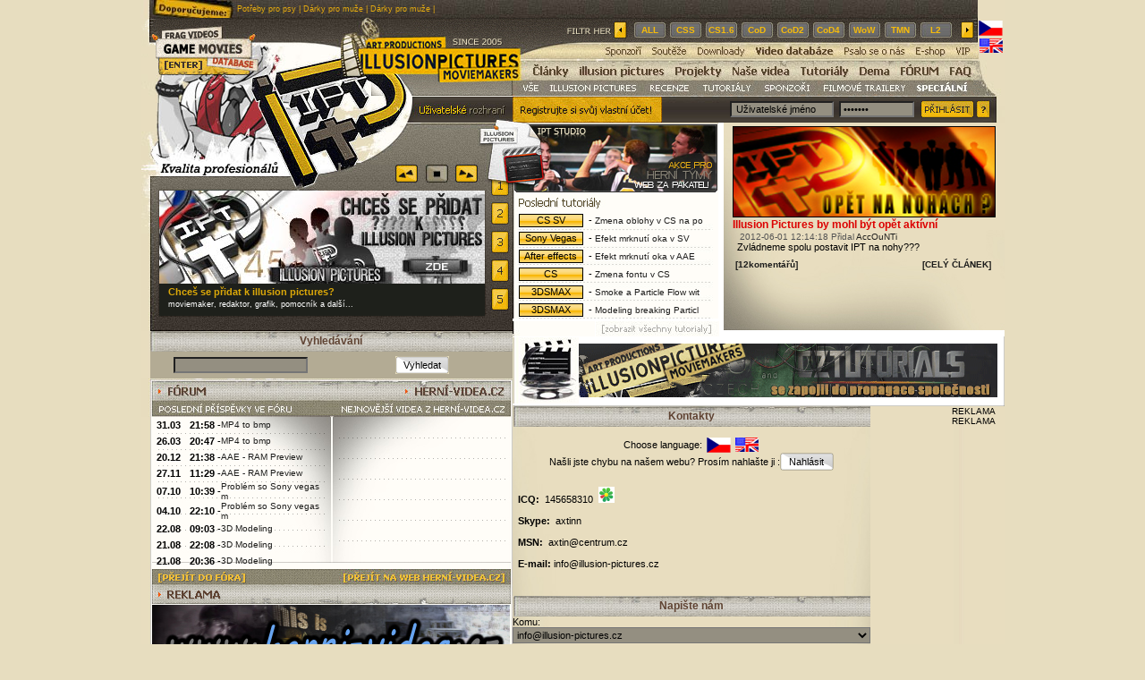

--- FILE ---
content_type: text/html
request_url: http://www.illusion-pictures.cz/?strid=kontakty
body_size: 10821
content:
 
<!DOCTYPE HTML PUBLIC "-//W3C//DTD HTML 4.01 Transitional//EN">
<html>
  <head>
  <meta http-equiv="Content-Type" content="text/html; charset=utf-8">
  <meta http-equiv="content-language" content="cs">
  <meta name="generator" content="PSPad editor, www.pspad.com">
  <meta name="description" content="videa,tutorial,sony vegas,movie maker,adobe,cs 1.6,cod">
  <meta name="keywords" content="videa,tutorial,sony vegas,movie maker,adobe,cs 1.6,cod">
  <meta name="robots" content="all,follow">
  <meta name="author" content="Jan Hort">
  <meta name="copyright" content="&copy;2008 http://studio.illusion-pictures.cz">
  <meta http-equiv="Content-Script-Type" content="text/javascript">
  <meta name="verify-v1" content="spF8lxjBUXbJIiW4Je5kUdYZqU1Ier90/0bMO+luhHE=" >
  <link rel="stylesheet" href="illusionp.css" media="all" type="text/css" >
  <link rel="shotcut icon" href="http://www.illusion-pictures.cz/favicon.ico">
  <link rel="alternate" type="application/rss+xml"  href="http://www.illusion-pictures.cz/rss.xml" title="illusion-pictures">
  <link rel="stylesheet" href="lytebox.css" type="text/css" media="screen">
  <link rel="stylesheet" type="text/css" href="css/rating.css" />
  <script type="text/javascript" language="javascript" src="js/behavior.js"></script>
  <script type="text/javascript" language="javascript" src="js/rating.js"></script>
  <script type="text/javascript" src="contentslider.js">

/***********************************************
* Featured Content Slider- (c) Dynamic Drive DHTML code library (www.dynamicdrive.com)
* This notice MUST stay intact for legal use
* Visit Dynamic Drive at http://www.dynamicdrive.com/ for this script and 100s more
***********************************************/

</script>
  <title>Videa,tutorial,sony vegas,movie maker,adobe,cs 1 6,cod</title>
  <script type="text/javascript" language="javascript" src="lytebox.js"></script>
  <script type="text/javascript">
function changeContentc()
{
var x=document.getElementById('myTable').rows[0].cells;
x[0].innerHTML="<table border='0' cellspacing='0' cellpadding='0'><tr><td><a href='?strid=novinky&filtr=0'><img src='images/index_komplet_09.jpg' width='35' height='17' border='0'></a></td><td><a href='?strid=novinky&filtr=1'><img src='images/pces_42.jpg' width='112' height='17' border='0'></a></td><td><a href='?strid=novinky&filtr=2'><img src='images/pces_43.jpg' width='59' height='17' border='0'></a></td><td><a href='?strid=novinky&filtr=3'><img src='images/pces_44.jpg' width='68' height='17' border='0'></a></td><td><a href='?strid=novinky&filtr=4'><img src='images/pces_45.jpg' width='67' height='17' border='0'></a></td><td><a href='?strid=novinky&filtr=5'><img src='images/pces_46.jpg' width='103' height='17' border='0'></a></td><td><a href='?strid=novinky&filtr=6'><img src='images/pces_47.jpg' width='71' height='17' border='0'></a></td></tr></table>";
}
function changeContentc2()
{
var x=document.getElementById('myTable').rows[0].cells;
x[0].innerHTML="<table border='0' cellspacing='0' cellpadding='0'><tr><td><a href='?strid=onas'><img src='images/ipc_41.jpg' width='49' height='17' border='0' alt=''></a></td><td><a href='?strid=sluzby'><img src='images/ipc_42.jpg' width='49' height='17' border='0' alt=''></a></td><td><a href='?strid=clenove'><img src='images/ipc_43.jpg' width='61' height='17' border='0' alt=''></a></td><td><a href='?strid=uspechy'><img src='images/ipc_44.jpg' width='59' height='17' border='0' alt=''></a></td><td><a href='?strid=rb'><img src='images/ipc_45.jpg' width='110' height='17' border='0' alt=''></a></td><td><a href='?strid=kontakty'><img src='images/ipc_46.jpg' width='67' height='17' border='0' alt=''></a></td><td><a href=''><img src='images/ipc_47.jpg' width='120' height='17' border='0' alt=''></a></td></tr></table>";
}
function changeContentc6()
{
var x=document.getElementById('myTable').rows[0].cells;
x[0].innerHTML="<table border='0' cellspacing='0' cellpadding='0'><tr><td><a href='?strid=dema'><img src='images/demac_41.jpg' width='92' height='17' border='0' alt=''></a></td><td><a href='?strid=updemo'><img src='images/demac_42.jpg' width='82' height='17' border='0' alt=''></a></td><td><a href='?strid=hdema'><img src='images/demac_43.jpg' width='88' height='17' border='0' alt=''></a></td><td><img src='images/demac_44.jpg' width='253' height='17' alt=''></td></td></table>";
}
function changeContenta()
{
var x=document.getElementById('myTable').rows[0].cells;
x[0].innerHTML="<table border='0' cellspacing='0' cellpadding='0'><tr><td><a href='?strid=novinky&filtr=0'><img  src='imagesanj/pang_41.jpg' width='35' height='17' border='0'></a></td><td><a href='?strid=novinky&filtr=1'><img  src='imagesanj/pang_42.jpg' width='112' height='17' border='0'></a></td><td><a href='?strid=novinky&filtr=2'><img  src='imagesanj/pang_43.jpg' width='59' height='17' border='0'></a></td><td><a href='?strid=novinky&filtr=3'><img  src='imagesanj/pang_44.jpg' width='68' height='17' border='0'></a></td><td><a href='?strid=novinky&filtr=4'><img  src='imagesanj/pang_45.jpg' width='67' height='17' border='0'></a></td><td><a href='?strid=novinky&filtr=5'><img  src='imagesanj/pang_46.jpg' width='103' height='17' border='0'></a></td><td><a href='?strid=novinky&filtr=6'><img  src='imagesanj/pang_47.jpg' width='71' height='17' border='0'></a></td></tr></table>";
}
function changeContenta2()
{
var x=document.getElementById('myTable').rows[0].cells;
x[0].innerHTML="<table border='0' cellspacing='0' cellpadding='0'><tr><td><a href='?strid=onas'><img src='imagesanj/opr_41.jpg' width='49' height='17' border='0' alt=''></a></td><td><a href='?strid=sluzby'><img src='imagesanj/opr_42.jpg' width='49' height='17' border='0' alt=''></a></td><td><a href='?strid=clenove'><img src='imagesanj/opr_43.jpg' width='61' height='17' border='0' alt=''></a></td><td><a href='?strid=uspechy'><img src='imagesanj/opr_44.jpg' width='59' height='17' border='0' alt=''></a></td><td><a href='?strid=rb'><img src='imagesanj/opr_45.jpg' width='110' height='17' border='0' alt=''></a></td><td><a href='?strid=kontakty'><img src='imagesanj/opr_46.jpg' width='67' height='17' border='0' alt=''></a></td><td><a href=''><img src='images/ipc_47.jpg' width='120' height='17' border='0' alt=''></a></td></tr></table>";
}
function changeContenta6()
{
var x=document.getElementById('myTable').rows[0].cells;
x[0].innerHTML="<table border='0' cellspacing='0' cellpadding='0'><tr><td><a href='?strid=dema'><img src='imagesanj/demaa_41.jpg' width='92' height='17' border='0' alt=''></a></td><td><a href='?strid=updemo'><img src='imagesanj/demaa_42.jpg' width='82' height='17' border='0' alt=''></a></td><td><a href='?strid=hdema'><img src='imagesanj/demaa_43.jpg' width='88' height='17' border='0' alt=''></a></td><td><img src='images/demac_44.jpg' width='253' height='17' alt=''></td></td></table>";
}
</script>

<script type="text/javascript">
var p=0
var d=0
var c=0
var a=0
var t
function zacatek(){
showFiltrs(0);
}

function timedCount()
{
zmiz();
showUser(c,a);
c=c+1;
if(c==5){
c=0;
}
t=setTimeout("timedCount();",10000);
}

function stopstart(){
if(d==0){
stopCount();
}else{
d=0;
timedCount();
}
}

function stopCount()
{
clearTimeout(t);
d=1;
}

function fw()
{
stopCount();
c=c+1;
if(c==5){
c=0;
}
showUser(c,a);
}

function bck()
{
stopCount();
if(c==0){
c=4;
}else{
c=c-1;
}
showUser(c,a);
}
function ffw(){
p=p+1;
sndReq(0,0,0,0,p,0);
}
function fbck(){
if(p>0){
p=p-1;
sndReq(0,0,0,0,p,0);
}
}
</script>
<!-- Google tag (gtag.js) -->
<script async src="https://www.googletagmanager.com/gtag/js?id=G-9SYN6NDEN7"></script>
<script>
  window.dataLayer = window.dataLayer || [];
  function gtag(){dataLayer.push(arguments);}
  gtag('js', new Date());

  gtag('config', 'G-9SYN6NDEN7');
</script>


  </head>
  <body class="barvapozadi">
  <table border="0" cellspacing="0" cellpadding="0" width="100%"><tr><td align="center"> 
<table border="0" cellspacing="0" cellpadding="0"><tr><td class="pozadiwebu"> 
<table border="0" cellspacing="0" cellpadding="0">
<tr><td colspan="2" class="listahorni" height="20">
<a href="http://www.uhafika.cz/" target="_blank" title="Chovatelské potřeby pro psy, obchod pro psy, psí potřeby">Potřeby pro psy</a> | 
<a href="http://www.darkyhned.cz" target="_blank" title="Dárky pro muže, dárky k narozeninám, dárky pro ženy, originální dárky, netradiční dárky">Dárky pro muže</a> | 
<a href="http://www.darkynet.cz" target="_blank" title="dárky pro muže">Dárky pro muže</a> | 
</td></tr>
<tr><td valign="top">
  <table border="0" cellspacing="0" cellpadding="0">
  <tr><td>
    <table border="0" cellspacing="0" cellpadding="0">
    <tr><td>
      <table border="0" cellspacing="0" cellpadding="0">
      <tr><td colspan="2">
      <a href="?strid=novinky"><img src="images/pces_01.jpg" width="73" height="44" border="0" alt=""></a></td>
      <td rowspan="3">
      <a href="?strid=novinky"><img src="jsn/jso_02.jpg" width="231" height="143" border="0" alt=""></a></td></tr>
      <tr><td>
      <a href="?strid=novinky"><img src="images/pces_30.jpg" width="19" height="19" border="0" alt=""></a></td>
      <td>
      <a href="http://www.hernividea.cz"><img src="images/pces_31.jpg" width="54" height="19" alt="" border="0"></a></td></tr>
      <tr><td colspan="2">
      <a href="?strid=novinky"><img src="images/pces_40.jpg" width="73" height="80" border="0" alt=""></a></td></tr>
      </table>
    </td>
    <td>
      <table border="0" cellspacing="0" cellpadding="0">
      <tr><td>
      <a href="?strid=novinky"><img src="images/pces_03.jpg" width="111" height="87" border="0" alt=""></a></td></tr>
      <tr><td>
      <a href="?strid=uzivatel"><img src="images/pces_48.jpg" width="111" height="30" alt="" border="0"></a></td></tr>
      <tr><td>
      <div id="seonadpis">
</div></td></tr>
      </table>
    </td></tr>
    </table>
  </td></tr>
  <tr><td>
  <table border="0" cellspacing="0" cellpadding="0">
<tr><td colspan="2">
<a href="?strid=novinky"><img src="jsn/index_formular_07.jpg" width="415" height="21" border="0" alt=""></a></td></tr>
<tr><td>
  <table border="0" cellspacing="0" cellpadding="0">
  <tr><td>
   <div id="paginate-slider2">
   <table border="0" cellspacing="0" cellpadding="0">
   <tr><td>
   <a href="?strid=novinky"><img src="jsn/index_formular_08.jpg" width="284" height="20" border="0" alt=""></a></td>
   <td>
   <a href="#" class="prev"><img src="jsn/index_formular_09.jpg" width="25" height="20" border="0" alt=""></a></td>
   <td>
   <img src="jsn/jso_15.jpg" width="9" height="20" alt=""></td>
   <td>
   <img src="jsn/index_formular_11.jpg" onclick="zmiz();stopstart();" width="25" height="20" class="ruka" alt=""></td>
   <td>
   <img src="jsn/index_formular_12.jpg" width="8" height="20" alt=""></td>
   <td>
   <a href="#" class="next"><img src="jsn/index_formular_13.jpg" width="25" height="20" border="0" alt=""></a></td>
   <td>
   <img src="jsn/jso_19.jpg" width="8" height="20" alt=""></td></tr>
   </table>
   </div>
  </td></tr>
  <tr><td>
    <table border='0' cellspacing='0' cellpadding='0'>
    <tr><td colspan='2'>
    <img src="jsn/jso_24.jpg" width="384" height="9" alt=""></td></tr>
    <tr><td>
    <img src='jsn/jso_25.jpg' width='20' height='104' alt=''></td>
    <td rowspan="2" width="364" height="140">
    <div id="slider2" class="sliderwrapper">

<div class='contentdiv'><table border='0' cellspacing='0' cellpadding='0'>
    <tr><td>
    <a href='?strid=stranku&id=4'><img src='obrazky/uziv223223jsokno_vipucet.jpg' width='364' height='104' alt='' border='0'></a></td></tr>
    <tr><td class='jsn'><a href='?strid=stranku&id=4'>
    <span class='jsnnadpis'>Zlatý VIP účet</span></a></td></tr>
    <tr><td class='jsn2' valign='top'>Podpořte náš portál a objednejte si zlatý VIP účet</td></tr>
    </table></div><div class='contentdiv'><table border='0' cellspacing='0' cellpadding='0'>
    <tr><td>
    <a href='http://www.facebook.com/pages/illusion-picturescz/303515570011'><img src='obrazky/uziv23032303banner-facebook-ip.jpg' width='364' height='104' alt='' border='0'></a></td></tr>
    <tr><td class='jsn'><a href='http://www.facebook.com/pages/illusion-picturescz/303515570011'>
    <span class='jsnnadpis'>STAŇ SE FANOUŠKEM </span></a></td></tr>
    <tr><td class='jsn2' valign='top'>illusion-pictures.cz na Facebooku</td></tr>
    </table></div><div class='contentdiv'><table border='0' cellspacing='0' cellpadding='0'>
    <tr><td>
    <a href='?strid=stranku&id=22'><img src='obrazky/uziv510510ip_chcessepridat_cz.jpg' width='364' height='104' alt='' border='0'></a></td></tr>
    <tr><td class='jsn'><a href='?strid=stranku&id=22'>
    <span class='jsnnadpis'>Chceš se přidat k illusion pictures?</span></a></td></tr>
    <tr><td class='jsn2' valign='top'>moviemaker, redaktor, grafik, pomocník a další...</td></tr>
    </table></div><div class='contentdiv'><table border='0' cellspacing='0' cellpadding='0'>
    <tr><td>
    <a href='?strid=vteamy'><img src='obrazky/uziv512512ip_tymy_cz.jpg' width='364' height='104' alt='' border='0'></a></td></tr>
    <tr><td class='jsn'><a href='?strid=vteamy'>
    <span class='jsnnadpis'>Vytvořte si vlastní komunitu. Vlastní tým!</span></a></td></tr>
    <tr><td class='jsn2' valign='top'>e-sports tým, moviemakerskou organizaci, atd...</td></tr>
    </table></div><div class='contentdiv'><table border='0' cellspacing='0' cellpadding='0'>
    <tr><td>
    <a href='?strid=dema'><img src='obrazky/uziv508508ip_dema_cz.jpg' width='364' height='104' alt='' border='0'></a></td></tr>
    <tr><td class='jsn'><a href='?strid=dema'>
    <span class='jsnnadpis'>Nahrajte své demo z jakékoliv hry</span></a></td></tr>
    <tr><td class='jsn2' valign='top'>vaše nejlepší akce, fragy...</td></tr>
    </table></div>

</div>

<script type="text/javascript">

featuredcontentslider.init({
	id: "slider2",  //id of main slider DIV
	contentsource: ["inline", ""],  //Valid values: ["inline", ""] or ["ajax", "path_to_file"]
	toc: "markup",  //Valid values: "#increment", "markup", ["label1", "label2", etc]
	nextprev: ["Previous", "Next"],  //labels for "prev" and "next" links. Set to "" to hide.
	revealtype: "click", //Behavior of pagination links to reveal the slides: "click" or "mouseover"
	enablefade: [true, 0.2],  //[true/false, fadedegree]
	autorotate: [true, 5000],  //[true/false, pausetime]
	onChange: function(previndex, curindex){  //event handler fired whenever script changes slide
		//previndex holds index of last slide viewed b4 current (1=1st slide, 2nd=2nd etc)
		//curindex holds index of currently shown slide (1=1st slide, 2nd=2nd etc)
	}
})

</script>
    </td></tr>
    <tr><td>
    <img src='jsn/jso_34.jpg' width='20' height='36' alt=''></td></tr>
    <tr><td colspan='2'>
    <img src='jsn/jso_38.jpg' width='384' height='17' alt=''></td></tr>
    </table>
    
  </td></tr>
  </table>
</td>
<td>
  <table border="0" cellspacing="0" cellpadding="0">
  <tr><td rowspan="11">
  <img src="jsn/index_formular_15.jpg" width="7" height="186" alt=""></td>
  <td>
  <img src="jsn/jso_21.jpg" width="20" height="10" alt=""></td>
  <td rowspan="11">
  <img src="jsn/index_formular_17.jpg" width="4" height="186" alt=""></td></tr>
  <tr><td>
  <a href="javascript:featuredcontentslider.jumpTo('slider2', 1)"><img src="jsn/jso_23.jpg"  width="20" height="25" border="0" alt=""></a></td></tr>
  <tr><td>
  <img src="jsn/index_formular_21.jpg" width="20" height="7" alt=""></td></tr>
  <tr><td>
  <a href="javascript:featuredcontentslider.jumpTo('slider2', 2)"><img src="jsn/index_formular_23.jpg" width="20" height="25" border="0" alt=""></a></td></tr>
  <tr><td>
  <img src="jsn/index_formular_24.jpg" width="20" height="7" alt=""></td></tr>
  <tr><td>
  <a href="javascript:featuredcontentslider.jumpTo('slider2', 3)"><img src="jsn/jso_30.jpg" width="20" height="25" border="0" alt=""></td></tr>
  <tr><td>
  <img src="jsn/jso_31.jpg" width="20" height="7" alt=""></td></tr>
  <tr><td>
  <a href="javascript:featuredcontentslider.jumpTo('slider2', 4)"><img src="jsn/index_formular_27.jpg" width="20" height="25" border="0" alt=""></td></tr>
  <tr><td>
  <img src="jsn/jso_33.jpg" width="20" height="7" alt=""></td></tr>
  <tr><td>
  <a href="javascript:featuredcontentslider.jumpTo('slider2', 5)"><img src="jsn/jso_36.jpg" width="20" height="25" border="0" alt=""></td></tr>
  <tr><td>
  <img src="jsn/jso_37.jpg" width="20" height="23" alt=""></td></tr>
  </table>
</td></tr>
</table>  </td></tr>
  <tr><td align="right">
  <table border="0" cellspacing="0" cellpadding="0"><tr><td class="hlavickakratsi" width="406" align="center">Vyhledávání</td></tr></table>
<form method="post" action=""><table border="0" cellspacing="0" cellpadding="0" class="piskova"><tr><td width="203" height="30" align="center"><input type="text" name="keyword" value="" class="pozadiformular2"></td><td width="202" height="30" align="center"><input type="submit" name="vyhledat" value="Vyhledat" class="pozaditlacitko"></td></tr></table></form>  </td></tr>
  <tr><td>
  <table border="0" cellspacing="0" cellpadding="0">
<tr><td colspan="2">
<img src="images/index_komplet_94.jpg" width="213" height="43" alt=""></td>
<td>
<img src="images/pces_95.jpg" width="202" height="43" alt=""></td></tr>
<tr><td>
<img src="images/pces_100.jpg" width="12" height="163" alt=""></td>
<td class="ppvforu" valign="top">
<table border="0" cellspacing="0" cellpadding="0"><tr><td width="5"></td><td width="34" height="18" valign="middle"><strong>31.03</strong></td><td align="right" width="38"><strong>21:58</strong> - </td><td width="118"><a href="?strid=forum&amp;idhk=17&amp;idpk=673" class="posltutnetucne">MP4 to bmp</a></td></tr><tr><td width="5"></td><td width="34" height="18" valign="middle"><strong>26.03</strong></td><td align="right" width="38"><strong>20:47</strong> - </td><td width="118"><a href="?strid=forum&amp;idhk=17&amp;idpk=673" class="posltutnetucne">MP4 to bmp</a></td></tr><tr><td width="5"></td><td width="34" height="18" valign="middle"><strong>20.12</strong></td><td align="right" width="38"><strong>21:38</strong> - </td><td width="118"><a href="?strid=forum&amp;idhk=17&amp;idpk=672" class="posltutnetucne">AAE - RAM Preview</a></td></tr><tr><td width="5"></td><td width="34" height="18" valign="middle"><strong>27.11</strong></td><td align="right" width="38"><strong>11:29</strong> - </td><td width="118"><a href="?strid=forum&amp;idhk=17&amp;idpk=672" class="posltutnetucne">AAE - RAM Preview</a></td></tr><tr><td width="5"></td><td width="34" height="18" valign="middle"><strong>07.10</strong></td><td align="right" width="38"><strong>10:39</strong> - </td><td width="118"><a href="?strid=forum&amp;idhk=17&amp;idpk=671" class="posltutnetucne">Problém so Sony vegas m</a></td></tr><tr><td width="5"></td><td width="34" height="18" valign="middle"><strong>04.10</strong></td><td align="right" width="38"><strong>22:10</strong> - </td><td width="118"><a href="?strid=forum&amp;idhk=17&amp;idpk=671" class="posltutnetucne">Problém so Sony vegas m</a></td></tr><tr><td width="5"></td><td width="34" height="18" valign="middle"><strong>22.08</strong></td><td align="right" width="38"><strong>09:03</strong> - </td><td width="118"><a href="?strid=forum&amp;idhk=13&amp;idpk=670" class="posltutnetucne">3D Modeling</a></td></tr><tr><td width="5"></td><td width="34" height="18" valign="middle"><strong>21.08</strong></td><td align="right" width="38"><strong>22:08</strong> - </td><td width="118"><a href="?strid=forum&amp;idhk=13&amp;idpk=670" class="posltutnetucne">3D Modeling</a></td></tr><tr><td width="5"></td><td width="34" height="18" valign="middle"><strong>21.08</strong></td><td align="right" width="38"><strong>20:36</strong> - </td><td width="118"><a href="?strid=forum&amp;idhk=13&amp;idpk=670" class="posltutnetucne">3D Modeling</a></td></tr></table></td>
<td class="pvvdatabazy">
 
<table border="0" cellspacing="0" cellpadding="0"></table></td></tr>
<tr><td colspan="2">
<a href="?strid=poslf"><img src="images/index_komplet_71.jpg" width="213" height="17" alt="" border="0"></a></td>
<td>
<a href="http://www.hernividea.cz" rel="nofollow"><img src="images/index_komplet_72.jpg" width="202" height="17" alt="" border="0"></a></td></tr>
</table>  </td></tr>
  <tr><td>
  <table border="0" cellspacing="0" cellpadding="0">
<tr><td colspan="2">
<img src="images/pces_107.jpg" width="415" height="22" alt=""></td></tr>
<tr><td colspan="2" height="1">
</td></tr>
<tr><td>
<img src="images/index_komplet_109.jpg" width="12" height="100" alt=""></td>
<td>
<a href="get7.php?id2=105" target="_blank"><img src="http://www.illusion-pictures.cz/obrazky/uziv29052905hv_00000.jpg" width="400" height="100" border="0"></a></td></tr>
</table>  </td></tr>
  <tr><td>
  <table border="0" cellspacing="0" cellpadding="0">
<tr><td>
  <table border="0" cellspacing="0" cellpadding="0">
  <tr><td colspan="5">
  <img src="images/index_komplet_112.jpg" width="415" height="21" alt=""></td></tr>
  <tr><td colspan="5">
  <img src="images/pces_116.jpg" width="415" height="7" alt=""></td></tr>
  <tr><td>
  <img src="images/pces_117.jpg" width="20" height="65" alt=""></td>
  <td>
    <a href="?strid=ipvideo&amp;idv=365&amp;id=365"><img src="http://www.illusion-pictures.cz/obrazky/uziv29222922ds_bt.jpg" width="188" border="0" height="65" alt=""></a></td>
  <td>
  <img src="images/pces_119.jpg" width="9" height="65" alt=""></td>
  <td>
    <a href="?strid=ipvideo&amp;idv=364&amp;id=364"><img src="http://www.illusion-pictures.cz/obrazky/uziv29192919kaizerin_series.jpg" width="188" border="0" height="65" alt=""></a></td>
  <td>
  <img src="images/pces_121.jpg" width="10" height="65" alt=""></td></tr>
  <tr><td colspan="5">
  <img src="images/pces_122.jpg" width="415" height="4" alt=""></td></tr>
  <tr><td>
  <img src="images/pces_123.jpg" width="20" height="65" alt=""></td>
  <td>
    <a href="?strid=ipvideo&amp;idv=363&amp;id=363"><img src="http://www.illusion-pictures.cz/obrazky/uziv29202920eslchampion.jpg" width="188" border="0" height="65" alt=""></a></td>
  <td>
  <img src="images/pces_125.jpg" width="9" height="65" alt=""></td>
  <td>
    <a href="?strid=ipvideo&amp;idv=362&amp;id=362"><img src="http://www.illusion-pictures.cz/obrazky/uziv27502750Sensual_188.jpg" width="188" border="0" height="65" alt=""></a></td>
  <td>
  <img src="images/pces_127.jpg" width="10" height="65" alt=""></td></tr>
  </table>
</td></tr>
<tr><td>
  <table border="0" cellspacing="0" cellpadding="0">
  <tr><td>
  <img src="images/pces_128.jpg" width="12" height="17" alt=""></td>
  <td>
  <a href="?strid=ipvidea"><img src="images/pces_129.jpg" width="279" height="17" alt="" border="0"></a></td>
  <td>
  <img src="images/pces_130.jpg" width="124" height="17" alt=""></td></tr>
  </table>
</td></tr>
</table>  </td></tr>
  <tr><td>
  <table border="0" cellspacing="0" cellpadding="0">
<tr><td colspan="3">
<img src="images/top_dema.jpg" width="415" height="41" alt=""></td></tr>
<tr><td colspan="2" class="pdema" valign="top">
<table border="0" cellspacing="0" cellpadding="0"><tr><td width="5"></td><td width="34" height="18" valign="middle"><strong>29.05</strong></td><td align="right" width="38"><strong>11:47</strong> - </td><td width="118"><a href="?strid=demo&amp;id=331" class="posltutnetucne">1 vs 4   -4hs   last round f</a></td></tr><tr><td width="5"></td><td width="34" height="18" valign="middle"><strong>07.09</strong></td><td align="right" width="38"><strong>19:51</strong> - </td><td width="118"><a href="?strid=demo&amp;id=304" class="posltutnetucne">ace train 4hs </a></td></tr><tr><td width="5"></td><td width="34" height="18" valign="middle"><strong>30.08</strong></td><td align="right" width="38"><strong>11:58</strong> - </td><td width="118"><a href="?strid=demo&amp;id=302" class="posltutnetucne">PETERS 1v5 ak</a></td></tr><tr><td width="5"></td><td width="34" height="18" valign="middle"><strong>30.08</strong></td><td align="right" width="38"><strong>11:27</strong> - </td><td width="118"><a href="?strid=demo&amp;id=301" class="posltutnetucne">PETERS ace m4</a></td></tr><tr><td width="5"></td><td width="34" height="18" valign="middle"><strong>30.08</strong></td><td align="right" width="38"><strong>11:21</strong> - </td><td width="118"><a href="?strid=demo&amp;id=300" class="posltutnetucne">PETERS def ace mp5</a></td></tr><tr><td width="5"></td><td width="34" height="18" valign="middle"><strong>30.08</strong></td><td align="right" width="38"><strong>11:18</strong> - </td><td width="118"><a href="?strid=demo&amp;id=299" class="posltutnetucne">PETERS 1v5 deco</a></td></tr><tr><td width="5"></td><td width="34" height="18" valign="middle"><strong>30.08</strong></td><td align="right" width="38"><strong>11:15</strong> - </td><td width="118"><a href="?strid=demo&amp;id=298" class="posltutnetucne">PETERS air nuke unimo</a></td></tr><tr><td width="5"></td><td width="34" height="18" valign="middle"><strong>22.08</strong></td><td align="right" width="38"><strong>02:36</strong> - </td><td width="118"><a href="?strid=demo&amp;id=294" class="posltutnetucne">one reflex shot m4</a></td></tr><tr><td width="5"></td><td width="34" height="18" valign="middle"><strong>22.08</strong></td><td align="right" width="38"><strong>02:35</strong> - </td><td width="118"><a href="?strid=demo&amp;id=293" class="posltutnetucne">rychly ace na midu d2</a></td></tr></table></td>
<td class="nvet" valign="top">
<table border="0" cellspacing="0" cellpadding="0">
<tr><td height="3" colspan="4"></td></tr><tr><td width="5"></td><td width="34" height="18" valign="middle"><strong>10.07</strong></td><td align="right" width="38"><strong>23:54</strong> - </td><td width="118"><a href="?strid=hdemo&amp;id=230" class="posltutnetucne"></a></td></tr>
<tr><td height="5" colspan="4"></td></tr><tr><td width="5"></td><td width="34" height="18" valign="middle"><strong>11.07</strong></td><td align="right" width="38"><strong>23:18</strong> - </td><td width="118"><a href="?strid=hdemo&amp;id=229" class="posltutnetucne">moviemaker</a></td></tr>
<tr><td height="5" colspan="4"></td></tr><tr><td width="5"></td><td width="34" height="18" valign="middle"><strong>26.01</strong></td><td align="right" width="38"><strong>13:36</strong> - </td><td width="118"><a href="?strid=hdemo&amp;id=228" class="posltutnetucne">Hledám někoho kdo má p</a></td></tr>
<tr><td height="5" colspan="4"></td></tr><tr><td width="5"></td><td width="34" height="18" valign="middle"><strong>02.01</strong></td><td align="right" width="38"><strong>21:23</strong> - </td><td width="118"><a href="?strid=hdemo&amp;id=227" class="posltutnetucne">Soutěž o Orange box a cs</a></td></tr>
<tr><td height="5" colspan="4"></td></tr><tr><td width="5"></td><td width="34" height="18" valign="middle"><strong>09.10</strong></td><td align="right" width="38"><strong>23:33</strong> - </td><td width="118"><a href="?strid=hdemo&amp;id=226" class="posltutnetucne">CS - J2S Trailer</a></td></tr>
<tr><td height="5" colspan="4"></td></tr><tr><td width="5"></td><td width="34" height="18" valign="middle"><strong>13.06</strong></td><td align="right" width="38"><strong>15:49</strong> - </td><td width="118"><a href="?strid=hdemo&amp;id=225" class="posltutnetucne">CoD4 fragy</a></td></tr>
<tr><td height="5" colspan="4"></td></tr><tr><td width="5"></td><td width="34" height="18" valign="middle"><strong>12.06</strong></td><td align="right" width="38"><strong>18:52</strong> - </td><td width="118"><a href="?strid=hdemo&amp;id=224" class="posltutnetucne">hladam mm</a></td></tr>
<tr><td height="5" colspan="4"></td></tr></table></td></tr>
<tr><td>
<a href="?strid=dema"><img src="images/index_komplet_134.jpg" width="118" height="19" alt="" border="0"></a></td>
<td>
<a href="?strid=updemo"><img src="images/pces_135.jpg" width="95" height="19" alt="" border="0"></a></td>
<td>
<a href="?strid=hdema"><img src="images/odkaz_inzeraty.jpg" width="202" height="19" alt="" border="0"></a></td></tr>
</table>  </td></tr>
  <tr><td>
  <table border="0" cellspacing="0" cellpadding="0">
<tr><td colspan="2">
<img src="images/pces_137.jpg" width="415" height="21" alt=""></td></tr>
<tr><td colspan="2" height="1">
</td></tr>
<tr><td>
<img src="images/pces_138.jpg" width="12" height="100" alt=""></td>
<td>
<a href="get7.php?id2=44" target="_blank"><img src="obrazky/uziv512512ip_tymy_cz.jpg" width="400" height="100" border="0"></a></td></tr>
<tr><td colspan="2" height="1">
</td></tr>
</table>  </td></tr>
  <tr><td class="banods">
  </td></tr>
  <tr><td>
  <table border="0" cellspacing="0" cellpadding="0">
<tr><td colspan="5">
<img src="images/topu1.jpg" width="415" height="41" alt=""></td></tr>
<tr><td colspan="3" class="pdema" valign="top">
<table border="0" cellspacing="0" cellpadding="0"><tr><td width="5"></td><td width="152" height="18" valign="middle"><a href="?strid=uzivateleup&amp;id=1" class="posltutnetucne">Axtin</a></td><td align="right" width="35"><span class="cervena">38</span></td></tr><tr><td width="5"></td><td width="152" height="18" valign="middle"><a href="?strid=uzivateleup&amp;id=16507" class="posltutnetucne">motif</a></td><td align="right" width="35"><span class="cervena">6</span></td></tr><tr><td width="5"></td><td width="152" height="18" valign="middle"><a href="?strid=uzivateleup&amp;id=29212" class="posltutnetucne">Matthewpeera</a></td><td align="right" width="35"><span class="cervena">4</span></td></tr><tr><td width="5"></td><td width="152" height="18" valign="middle"><a href="?strid=uzivateleup&amp;id=29325" class="posltutnetucne">IvanGar</a></td><td align="right" width="35"><span class="cervena">3</span></td></tr><tr><td width="5"></td><td width="152" height="18" valign="middle"><a href="?strid=uzivateleup&amp;id=30215" class="posltutnetucne">Matoptova</a></td><td align="right" width="35"><span class="cervena">2</span></td></tr><tr><td width="5"></td><td width="152" height="18" valign="middle"><a href="?strid=uzivateleup&amp;id=30123" class="posltutnetucne">Larhano</a></td><td align="right" width="35"><span class="cervena">2</span></td></tr><tr><td width="5"></td><td width="152" height="18" valign="middle"><a href="?strid=uzivateleup&amp;id=30122" class="posltutnetucne">DenUnessy</a></td><td align="right" width="35"><span class="cervena">2</span></td></tr><tr><td width="5"></td><td width="152" height="18" valign="middle"><a href="?strid=uzivateleup&amp;id=30069" class="posltutnetucne">DavidLedge</a></td><td align="right" width="35"><span class="cervena">2</span></td></tr><tr><td width="5"></td><td width="152" height="18" valign="middle"><a href="?strid=uzivateleup&amp;id=30018" class="posltutnetucne">GabrielHib</a></td><td align="right" width="35"><span class="cervena">2</span></td></tr></table></td>
<td class="nvet" colspan="2" valign="top">
<table border="0" cellspacing="0" cellpadding="0">
<tr><td height="3" colspan="2"></td></tr><tr><td width="5"></td><td width="190" height="18"><a href="?strid=team&amp;id=87" class="posltutnetucne">Massive Legends</a></td></tr>
<tr><td height="5" colspan="2"></td></tr><tr><td width="5"></td><td width="190" height="18"><a href="?strid=team&amp;id=86" class="posltutnetucne">De.mentos</a></td></tr>
<tr><td height="5" colspan="2"></td></tr><tr><td width="5"></td><td width="190" height="18"><a href="?strid=team&amp;id=85" class="posltutnetucne">FRAGTIME.cz</a></td></tr>
<tr><td height="5" colspan="2"></td></tr><tr><td width="5"></td><td width="190" height="18"><a href="?strid=team&amp;id=84" class="posltutnetucne">Sqix Team</a></td></tr>
<tr><td height="5" colspan="2"></td></tr><tr><td width="5"></td><td width="190" height="18"><a href="?strid=team&amp;id=83" class="posltutnetucne">inmortal.cz</a></td></tr>
<tr><td height="5" colspan="2"></td></tr><tr><td width="5"></td><td width="190" height="18"><a href="?strid=team&amp;id=81" class="posltutnetucne">pakolka</a></td></tr>
<tr><td height="5" colspan="2"></td></tr><tr><td width="5"></td><td width="190" height="18"><a href="?strid=team&amp;id=79" class="posltutnetucne">OppositePro</a></td></tr>
<tr><td height="5" colspan="2"></td></tr></table></td></tr>
<tr><td>
<img src="images/topu2.jpg" width="16" height="19" alt="">
</td>
<td>
<a href="?strid=poradi"><img src="images/novetopy_136.jpg" width="143" height="19" border="0" alt=""></a>
</td>
<td>
<img src="images/novetopy_137.jpg" width="54" height="19" alt="">
</td>
<td>
<img src="images/novetopy_138.jpg" width="43" height="19" alt="">
</td>
<td>
<a href="?strid=vteamy"><img src="images/topu3.jpg" width="159" height="19" border="0" alt=""></a>
</td></tr>
</table>  </td></tr>

  <tr><td>
  <table border="0" cellspacing="0" cellpadding="0">
<tr><td colspan="3">
<img src="images/top_komentare.jpg" width="415" height="41" alt=""></td></tr>
<tr><td colspan="2" class="pdema" valign="top">
<table border="0" cellspacing="0" cellpadding="0"><tr><td width="5"></td><td width="34" height="18" valign="middle"><strong>14.09</strong></td><td align="right" width="38"><strong>07:33</strong> - </td><td width="118">
<a href="?strid=novinka&amp;id=959" class="posltutnetucne">Skateboarding movie - D</a></td></tr><tr><td width="5"></td><td width="34" height="18" valign="middle"><strong>02.12</strong></td><td align="right" width="38"><strong>16:55</strong> - </td><td width="118">
<a href="?strid=novinka&amp;id=959" class="posltutnetucne">Skateboarding movie - D</a></td></tr><tr><td width="5"></td><td width="34" height="18" valign="middle"><strong>25.09</strong></td><td align="right" width="38"><strong>15:12</strong> - </td><td width="118">
<a href="?strid=novinka&amp;id=959" class="posltutnetucne">Skateboarding movie - D</a></td></tr><tr><td width="5"></td><td width="34" height="18" valign="middle"><strong>20.05</strong></td><td align="right" width="38"><strong>17:04</strong> - </td><td width="118">
<a href="?strid=novinka&amp;id=485" class="posltutnetucne">Mazarini 3 trailer</a></td></tr><tr><td width="5"></td><td width="34" height="18" valign="middle"><strong>24.09</strong></td><td align="right" width="38"><strong>15:20</strong> - </td><td width="118">
<a href="?strid=novinka&amp;id=563" class="posltutnetucne">Disaster 2</a></td></tr><tr><td width="5"></td><td width="34" height="18" valign="middle"><strong>24.05</strong></td><td align="right" width="38"><strong>07:46</strong> - </td><td width="118">
<a href="?strid=novinka&amp;id=959" class="posltutnetucne">Skateboarding movie - D</a></td></tr><tr><td width="5"></td><td width="34" height="18" valign="middle"><strong>08.05</strong></td><td align="right" width="38"><strong>15:37</strong> - </td><td width="118">
<a href="?strid=novinka&amp;id=959" class="posltutnetucne">Skateboarding movie - D</a></td></tr><tr><td width="5"></td><td width="34" height="18" valign="middle"><strong>08.05</strong></td><td align="right" width="38"><strong>14:40</strong> - </td><td width="118">
<a href="?strid=novinka&amp;id=959" class="posltutnetucne">Skateboarding movie - D</a></td></tr><tr><td width="5"></td><td width="34" height="18" valign="middle"><strong>08.05</strong></td><td align="right" width="38"><strong>13:43</strong> - </td><td width="118">
<a href="?strid=novinka&amp;id=959" class="posltutnetucne">Skateboarding movie - D</a></td></tr></table></td>
<td class="nvet" valign="top">
<table border="0" cellspacing="0" cellpadding="0">
<tr><td height="3" colspan="4"></td></tr><tr><td width="5"></td><td width="34" height="18" valign="middle"><strong>14.01</strong></td><td align="right" width="38"><strong>12:05</strong> - </td><td width="118"><a href="?strid=rubrika&amp;id=26" class="posltutnetucne">přehravaní</a></td></tr>
<tr><td height="5" colspan="4"></td></tr><tr><td width="5"></td><td width="34" height="18" valign="middle"><strong>12.11</strong></td><td align="right" width="38"><strong>07:40</strong> - </td><td width="118"><a href="?strid=rubrika&amp;id=25" class="posltutnetucne">Vše ohledě FIFY</a></td></tr>
<tr><td height="5" colspan="4"></td></tr><tr><td width="5"></td><td width="34" height="18" valign="middle"><strong>13.12</strong></td><td align="right" width="38"><strong>12:38</strong> - </td><td width="118"><a href="?strid=rubrika&amp;id=21" class="posltutnetucne">Brushe do photoshopu</a></td></tr>
<tr><td height="5" colspan="4"></td></tr><tr><td width="5"></td><td width="34" height="18" valign="middle"><strong>01.11</strong></td><td align="right" width="38"><strong>07:57</strong> - </td><td width="118"><a href="?strid=rubrika&amp;id=17" class="posltutnetucne">Renders</a></td></tr>
<tr><td height="5" colspan="4"></td></tr><tr><td width="5"></td><td width="34" height="18" valign="middle"><strong>28.10</strong></td><td align="right" width="38"><strong>09:02</strong> - </td><td width="118"><a href="?strid=rubrika&amp;id=16" class="posltutnetucne">Přátelé</a></td></tr>
<tr><td height="5" colspan="4"></td></tr><tr><td width="5"></td><td width="34" height="18" valign="middle"><strong>27.10</strong></td><td align="right" width="38"><strong>22:15</strong> - </td><td width="118"><a href="?strid=rubrika&amp;id=15" class="posltutnetucne">LOST</a></td></tr>
<tr><td height="5" colspan="4"></td></tr><tr><td width="5"></td><td width="34" height="18" valign="middle"><strong>20.10</strong></td><td align="right" width="38"><strong>15:12</strong> - </td><td width="118"><a href="?strid=rubrika&amp;id=13" class="posltutnetucne">Politika</a></td></tr>
<tr><td height="5" colspan="4"></td></tr></table></td></tr>
<tr><td>
<a href="?strid=nkom"><img src="images/odkazy_seznam.jpg" width="118" height="19" alt="" border="0"></a></td>
<td>
<img src="images/odkazy_seznam_prava.jpg" width="95" height="19" alt="" border="0"></td>
<td>
<a href="?strid=rubriky"><img src="images/odkaz_rubriky.jpg" width="202" height="19" alt="" border="0"></a></td></tr>
</table><div style="padding: 20px; 10px; 10px; 20px;">  

    


</div>

  
  </td></tr>
  </table>
</td>
<td valign="top">
  <table border="0" cellspacing="0" cellpadding="0">
  <tr><td>
    <table border="0" cellspacing="0" cellpadding="0">
    <tr><td>
    <table border="0" cellspacing="0" cellpadding="0">
<tr><td>
<table border="0" cellspacing="0" cellpadding="0">
<tr><td rowspan="3">
<img src="images/pces_04.jpg" width="113" height="27" alt=""></td>
<td>
<img src="images/pces_05.jpg" width="14" height="4" alt=""></td>
<td rowspan="3">
<img src="images/pces_06.jpg" width="9" height="27" alt=""></td>
<td rowspan="3" class="filtrypozadi">
<div id="filtry"></div>
</td>
<td>
<img src="images/index_komplet_08.jpg" width="14" height="4" alt=""></td></tr>
<tr><td>
<img src="images/pces_13.jpg" onclick="fbck();" width="14" height="19" class="ruka" alt=""></td>
<td>
<img src="images/index_komplet_10.jpg" onclick="ffw();" width="14" height="19" class="ruka" alt=""></td></tr>
<tr><td>
<img src="images/pces_16.jpg" width="14" height="4" alt=""></td>
<td>
<img src="images/pces_17.jpg" width="14" height="4" alt=""></td></tr>
</table></td>
<td rowspan="4">
<img src="images/pces_09.jpg" width="6" height="87" alt=""></td>
<td rowspan="4">
  <table border="0" cellspacing="0" cellpadding="0">
  <tr><td colspan="3">
  <img src="images/pces_10.jpg" width="29" height="3" alt=""></td></tr>
  <tr><td colspan="2">
  <form method="post" action="" onsubmit="pok();">
  <input type="hidden" name="jazyky" value="cesky">
  <input type="image"  name="cesk" src="images/pces_11.jpg" width="27" height="17" ></form></td>
  <td>
  <img src="images/pces_12.jpg" width="2" height="17" alt=""></td></tr>
  <tr><td colspan="3">
  <img src="images/pces_15.jpg" width="29" height="3" alt=""></td></tr>
  <tr><td rowspan="2">
  <img src="images/pces_18.jpg" width="1" height="64" alt=""></td>
  <td>
  <form method="post" action="" onsubmit="pok();">
  <input type="hidden" name="jazyky" value="anglicky">
  <input type="image"  name="ang" src="images/pces_19.jpg" width="26" height="16" ></form></td>
  <td rowspan="2">
  <img src="images/pces_20.jpg" width="2" height="64" alt=""></td></tr>
  <tr><td>
  <img src="images/pces_29.jpg" width="26" height="48" alt=""></td></tr>
  </table>
</td></tr>
<tr><td>
  <table border="0" cellspacing="0" cellpadding="0">
  <tr><td>
  <img src="images/pces_21.jpg" width="99" height="21" alt=""></td>
  <td>
  <a href="?strid=sponzori"><img src="images/pces_22.jpg" onMouseOver="this.src = 'images/menuvc_22.jpg';" onMouseOut="this.src = 'images/pces_22.jpg';" width="51" height="21" border="0" alt=""></a></td>
  <td>
  <a href="?strid=souteze"><img src="images/index_komplet_07.jpg" onMouseOver="this.src = 'images/menuvc_23.jpg';" onMouseOut="this.src = 'images/index_komplet_07.jpg';" width="50" height="21" border="0" alt=""></a></td>
  <td>
  <a href="?strid=downloady"><img src="images/pces_24.jpg" onMouseOver="this.src = 'images/menuvc_24.jpg';" onMouseOut="this.src = 'images/pces_24.jpg';" width="66" height="21" border="0" alt=""></a></td>
  <td>
  <a href="http://www.hernividea.cz" rel="nofollow"><img src="images/pces_25.jpg" onMouseOver="this.src = 'images/menuvc_25.jpg';" onMouseOut="this.src = 'images/pces_25.jpg';" width="99" height="21" border="0" alt=""></a></td>
  <td>
  <a href="?strid=press"><img src="images/pces_26.jpg" onMouseOver="this.src = 'images/menuvc_26.jpg';" onMouseOut="this.src = 'images/pces_26.jpg';" width="79" height="21" border="0" alt=""></a></td>
  <td>
  <a href="?strid=eshop"><img src="images/pces_27.jpg" onMouseOver="this.src = 'images/menuvc_27.jpg';" onMouseOut="this.src = 'images/pces_27.jpg';" width="45" height="21" border="0" alt=""></a></td>
  <td>
  <a href="?strid=vip"><img src="images/pces_28.jpg" onMouseOver="this.src = 'images/menuvc_28.jpg';" onMouseOut="this.src = 'images/pces_28.jpg';" width="26" height="21" border="0" alt=""></a></td></tr>
  </table>
</td></tr>
<tr><td>
  <table border="0" cellspacing="0" cellpadding="0">
  <tr><td>
  <a href="?strid=novinky"><img src="images/pces_32.jpg" onMouseover="changeContentc(); this.src = 'images/menuvc_32.jpg';"  onMouseOut="this.src = 'images/pces_32.jpg';" width="68" height="22" border="0" alt=""></a></td>
  <td>
  <a href=""><img src="images/pces_33.jpg" onMouseover="changeContentc2(); this.src = 'images/menuvc_33.jpg';"  onMouseOut="this.src = 'images/pces_33.jpg';" width="106" height="22" border="0" alt=""></a></td>
  <td>
  <a href="?strid=projekty"><img src="images/pces_34.jpg" onMouseOver="this.src = 'images/menuvc_34.jpg';" onMouseOut="this.src = 'images/pces_34.jpg';" width="63" height="22" border="0" alt=""></a></td>
  <td>
  <a href="?strid=ipvidea"><img src="images/pces_35.jpg" onMouseOver="this.src = 'images/menuvc_35.jpg';" onMouseOut="this.src = 'images/pces_35.jpg';" width="79" height="22" border="0" alt=""></a></td>
  <td>
  <a href="?strid=tutorialy"><img src="images/pces_36.jpg" onMouseOver="this.src = 'images/menuvc_36.jpg';" onMouseOut="this.src = 'images/pces_36.jpg';" width="66" height="22" border="0" alt=""></a></td>
  <td>
  <a href="?strid=dema"><img src="images/pces_37.jpg" onMouseover="changeContentc6(); this.src = 'images/menuvc_37.jpg';" onMouseOut="this.src = 'images/pces_37.jpg';" width="46" height="22" border="0" alt=""></a></td>
  <td>
  <a href="?strid=forum"><img src="images/pces_38.jpg" onMouseOver="this.src = 'images/menuvc_38.jpg';" onMouseOut="this.src = 'images/pces_38.jpg';" width="55" height="22" border="0" alt=""></a></td>
  <td>
  <a href="?strid=faq"><img src="images/pces_39.jpg" onMouseOver="this.src = 'images/menuvc_39.jpg';" onMouseOut="this.src = 'images/pces_39.jpg';" width="32" height="22" border="0" alt=""></a></td></tr>
  </table>
</td></tr>
<tr><td>
  <table id="myTable" border="0" cellspacing="0" cellpadding="0"><tr><td>
  <table border="0" cellspacing="0" cellpadding="0"><tr><td><a href="?strid=novinky&filtr=0"><img src="images/index_komplet_09.jpg" width="35" height="17" border="0"></a></td><td><a href="?strid=novinky&filtr=1"><img src="images/pces_42.jpg" width="112" height="17" border="0"></a></td><td><a href="?strid=novinky&filtr=2"><img src="images/pces_43.jpg" width="59" height="17" border="0"></a></td><td><a href="?strid=novinky&filtr=3"><img src="images/pces_44.jpg" width="68" height="17" border="0"></a></td><td><a href="?strid=novinky&filtr=4"><img src="images/pces_45.jpg" width="67" height="17" border="0"></a></td><td><a href="?strid=novinky&filtr=5"><img src="images/pces_46.jpg" width="103" height="17" border="0"></a></td><td><a href="?strid=novinky&filtr=6"><img src="images/pces_47.jpg" width="71" height="17" border="0"></a></td></tr></table>  </td></tr>
  </table>
</td></tr>
</table>    </td></tr>
    <tr><td>
    <form method="post" action="">
<table border="0" cellspacing="0" cellpadding="0">
<tr><td>
    
  <table border="0" cellspacing="0" cellpadding="0">
  <tr><td>
  <a href="?strid=registrovat"><img src="images/pces_49.jpg" width="167" height="30" alt="" border="0"></a></td>
  <td class="pozadilogin2" align="right">
    <table border="0" cellspacing="0" cellpadding="0">
    <tr><td>
    <input type="text" name="nick" class="loginjmeno" onClick="this.value=''" value="Uživatelské jméno">
    </td><td width="6"></td><td>
    <input type="password" name="heslo" class="loginheslo" onClick="this.value=''" value="*******">
    </td></tr>
    </table>
  </td></tr>
  </table>
  
  
  
  </td>
<td>
    <table border="0" cellspacing="0" cellpadding="0">
  <tr><td>
  <img src="images/index_komplet_48.jpg" width="59" height="5" alt=""></td>
  <td rowspan="3">
  <img src="images/index_komplet_49.jpg" width="3" height="30" alt=""></td>
  <td>
  <img src="images/pces_57.jpg" width="16" height="5" alt=""></td>
  <td rowspan="3">
  <img src="images/pces_58.jpg" width="16" height="30" alt=""></td></tr>
  <tr><td>
  <input type="hidden" name="loginn" value="1">
  <input type="image" src="images/pces_59.jpg" name="login" width="59" height="20"></td>
  <td>
  <a href="?strid=lpw"><img src="images/pces_60.jpg" width="16" height="20" alt="" border="0"></a></td></tr>
  <tr><td>
  <img src="images/index_komplet_54.jpg" width="59" height="5" alt=""></td>
  <td>
  <img src="images/pces_66.jpg" width="16" height="5" alt=""></td></tr>
  </table>
  </td></tr>
</table>
</form>    </td></tr>
    </table>
  </td></tr>
  <tr><td>
    <table border="0" cellspacing="0" cellpadding="0">
    <tr><td valign="top" class="bilepozadi">
    <table border="0" cellspacing="0" cellpadding="0">
<tr><td colspan="2">
<a href="http://studio.illusion-pictures.cz" rel="nofollow" title="grafika,internetov� str�nky,www str�nky,webov� str�nky,www prezentace,webdesign,eshop,e-shop,internetov� obchod,administrace,redak�n� syst�m,marketing,reklama,webhosting,dom�ny, fotografick� pr�ce, video pr�ce, potisk, potisk oble�en�, reklamn� kampan�" target="_blank"><img src="images/opcz_68.jpg" width="230" border="0" height="78" alt=""></a></td></tr>
<tr><td colspan="2">
<img src="images/index_kompletprazcesk_82.jpg" width="230" height="19" alt=""></td></tr>
<tr><td colspan="2" class="poslednitut" valign="top">
<table border="0" cellspacing="0" cellpadding="0"><tr><td height="5"></td></tr><tr><td><table border="0" cellspacing="0" cellpadding="0"><tr><td width="70" align="center"><div class="posltutram"><span class="pismo10">CS  SV</span></div> </td><td width="140">&nbsp; - <a href="?strid=tutorial&amp;id=398&amp;idk=6" class="posltutnetucne">Zmena oblohy v CS na po</a></td></tr></table></td></tr>
<tr><td height="5"></td></tr><tr><td><table border="0" cellspacing="0" cellpadding="0"><tr><td width="70" align="center"><div class="posltutram"><span class="pismo10">Sony Vegas</span></div> </td><td width="140">&nbsp; - <a href="?strid=tutorial&amp;id=397&amp;idk=12" class="posltutnetucne">Efekt mrknutí oka v SV</a></td></tr></table></td></tr>
<tr><td height="5"></td></tr><tr><td><table border="0" cellspacing="0" cellpadding="0"><tr><td width="70" align="center"><div class="posltutram"><span class="pismo10">After effects</span></div> </td><td width="140">&nbsp; - <a href="?strid=tutorial&amp;id=396&amp;idk=13" class="posltutnetucne">Efekt mrknutí oka v AAE</a></td></tr></table></td></tr>
<tr><td height="5"></td></tr><tr><td><table border="0" cellspacing="0" cellpadding="0"><tr><td width="70" align="center"><div class="posltutram"><span class="pismo10">CS</span></div> </td><td width="140">&nbsp; - <a href="?strid=tutorial&amp;id=394&amp;idk=6" class="posltutnetucne">Zmena fontu v CS</a></td></tr></table></td></tr>
<tr><td height="5"></td></tr><tr><td><table border="0" cellspacing="0" cellpadding="0"><tr><td width="70" align="center"><div class="posltutram"><span class="pismo10">3DSMAX</span></div> </td><td width="140">&nbsp; - <a href="?strid=tutorial&amp;id=393&amp;idk=14" class="posltutnetucne">Smoke a Particle Flow wit</a></td></tr></table></td></tr>
<tr><td height="5"></td></tr><tr><td><table border="0" cellspacing="0" cellpadding="0"><tr><td width="70" align="center"><div class="posltutram"><span class="pismo10">3DSMAX</span></div> </td><td width="140">&nbsp; - <a href="?strid=tutorial&amp;id=392&amp;idk=14" class="posltutnetucne">Modeling breaking  Particl</a></td></tr></table></td></tr>
<tr><td height="5"></td></tr></table></td></tr>
<tr><td>
<img src="images/pces_92.jpg" width="92" height="17" alt=""></td>
<td>
<a href="?strid=tutorialy"><img src="images/pces_93.jpg" width="138" height="17" border="0" alt=""></a></td></tr>
</table>    </td>
    <td class="bilepozadi" valign="top">
    <table border="0" cellspacing="0" cellpadding="0">
<tr><td class="headnpozadi" valign="top">
  <table border="0" cellspacing="0" cellpadding="0">
  <tr><td class="headn" align="center" valign="top">
  
<table border="0" cellspacing="0" cellpadding="0" width="294"><tr><td width="294" align="center">
<a href="?strid=novinka&amp;id=1046"><img src="http://www.illusion-pictures.cz/obrazky/uziv28592859aaa.png" width="292" height="100" class="obrodk"></a></td></tr>
<tr><td class="novinkynadpis5"><a href="?strid=novinka&amp;id=1046"><span class="novinkynadpis5">Illusion Pictures by mohl být opět aktívní</span></a></td></tr>
<tr><td class="novinkydatum">2012-06-01 12:14:18 Přidal <a href="?strid=uzivateleup&amp;id=159" class="tucneod">AccOuNTi</a></td></tr>
<tr><td class="novinkytext">Zvládneme spolu postavit IPT na nohy???</td></tr><tr><td><table border="0" cellspacing="0" cellpadding="0"><tr><td align="left" width="147" class="novinkykomentare">
<a href="?strid=novinka&amp;id=1046#kom">[12komentářů]</a></td><td align="right" width="147" class="novinkycelyclanek"><a href="?strid=novinka&amp;id=1046">[CELÝ ČLÁNEK]</a></td></tr></table><table border="0" cellspacing="0" cellpadding="0"><tr><td class="novinkymenu"></td><td class="novinkymenu"></td><td class="novinkymenu"></td></tr></table></td></tr></table>  </td></tr>
  </table>
</td></tr>
</table>    </td></tr>
    </table>
  </td></tr>
  <tr><td class="bilepozadi">
  <table border="0" cellspacing="0" cellpadding="0">
<tr><td>
<img src="images/pces_98.jpg" width="74" height="74" alt=""></td>
<td width="475" height="74">
<a href="get7.php?id2=103" target="_blank"><img src="http://www.illusion-pictures.cz/obrazky/uziv29042904czt_ip_banner_hl.gif" width="468" height="60" border="0"></a></td>
<td>
<img src="images/pces_97.jpg" width="1" height="77" alt=""></td></tr>
<tr><td colspan="3">
<img src="images/index_komplet_103.jpg" width="550" height="1" alt=""></td></tr>
</table>  </td></tr>
  <tr><td>
    <table border="0" cellspacing="0" cellpadding="0">
    <tr><td valign="top">
    <table border="0" cellspacing="0" cellpadding="0">
<tr><td class="stredpozadi">
  <table border="0" cellspacing="0" cellpadding="0">
  <tr><td class="hlavicka" align="center">
  Kontakty  </td></tr>
  <tr><td class="stredp3" valign="top" align="center">
  <br><table border="0" cellspacing="0" cellpadding="0">
<tr><td>Choose language:</td><td width="5"></td><td>
<form method="post" action="" onsubmit="pok();">
  <input type="hidden" name="jazyky" value="cesky">
  <input type="image"  name="cesk" src="images/pces_11.jpg" width="27" height="17" ></form>
</td><td width="5"></td><td>
<form method="post" action="" onsubmit="pok();">
  <input type="hidden" name="jazyky" value="anglicky">
  <input type="image"  name="ang" src="images/pces_19.jpg" width="26" height="16" ></form>
</td></tr></table><form method="post"><table border="0" cellspacing="0" cellpadding="0"><tr><td>Našli jste chybu na našem webu? Prosím nahlašte ji :
</td><td><input type="submit" name="chyba" value=Nahlásit class="pozaditlacitko"></td></tr></table></form><br><table border="0" cellspacing="0" cellpadding="0"><tr><td width="400">
<div class="textods"><strong>ICQ:&nbsp; </strong>145658310&nbsp; <img src="http://status.icq.com/online.gif?icq=145658310&amp;img=21" alt="" /><br />
<br />
<strong>Skype:&nbsp; </strong>axtinn<br />
<br />
<strong>MSN:&nbsp; </strong>axtin@centrum.cz<br />
<br />
<strong>E-mail:</strong> info@illusion-pictures.cz<br />
<br />
<br type="_moz" /></div></td></tr></table><table border="0" cellspacing="0" cellpadding="0"><tr><td class="hlavicka" width="440" align="center">Napište nám</td></tr></table><form method="post" action="">
<table border="0" cellspacing="0" cellpadding="0"><tr><td>
Komu:</td></tr>
<tr><td>
<select name="adresa" class="nnadpis">
<option value="info@illusion-pictures.cz">info@illusion-pictures.cz</option>
</select></td></tr>
<tr><td>
Předmět:</td></tr>
<tr><td>
<select name="predmet" class="nnadpis">
<option selected value="Dotaz">Dotaz</option><option value="Chci udělat movie (video)">Chci udělat movie (video)</option><option value="Sponzoring">Sponzoring</option><option value="Videotutoriály">Videotutoriály</option><option value="Chci se dostat do illusion pictures">Chci se dostat do illusion pictures</option><option value="Nahlásit chybu">Nahlásit chybu</option><option value="Reklama">Reklama</option>
</select></td></tr>
<tr><td>
Text:</td></tr>
<tr><td>
<textarea name="text" cols="10" rows="10" class="komentarepozadi"></textarea></td></tr>
<tr><td height="8"></td></tr>
<tr><td align="center"><div style="width: 300px; height: 90px">
      <img id="siimage" align="left" style="padding-right: 5px; border: 0" src="securimage_show.php?sid=dd237205c5cd684a7a26c044f8d9b03b" />

        <object classid="clsid:d27cdb6e-ae6d-11cf-96b8-444553540000" codebase="http://download.macromedia.com/pub/shockwave/cabs/flash/swflash.cab#version=9,0,0,0" width="19" height="19" id="SecurImage_as3" align="middle">
			    <param name="allowScriptAccess" value="sameDomain" />
			    <param name="allowFullScreen" value="false" />
			    <param name="movie" value="securimage_play.swf?audio=securimage_play.php&bgColor1=#777&bgColor2=#fff&iconColor=#000&roundedCorner=5" />
			    <param name="quality" value="high" />
			
			    <param name="bgcolor" value="#ffffff" />
			    <embed src="securimage_play.swf?audio=securimage_play.php&bgColor1=#777&bgColor2=#fff&iconColor=#000&roundedCorner=5" quality="high" bgcolor="#ffffff" width="19" height="19" name="SecurImage_as3" align="middle" allowScriptAccess="sameDomain" allowFullScreen="false" type="application/x-shockwave-flash" pluginspage="http://www.macromedia.com/go/getflashplayer" />
			  </object>

        <br />
        
        <a tabindex="-1" style="border-style: none" href="#" title="Refresh Image" onclick="document.getElementById('siimage').src = 'securimage_show.php?sid=' + Math.random(); return false"><img src="images/refresh.gif" alt="Reload Image" border="0" onclick="this.blur()" align="bottom" /></a>
</div>
<div style="clear: both"></div>
Prosím, opište kód z obrázku:<br />

<input type="text" name="code" size="12"  class="pozadiformular"/><br /><br /></td></tr>
<tr><td align="center">
<input type="submit" name="posliemail" value="Poslat" class="pozaditlacitko"></td></tr>
<tr><td height="8"></td></tr>
</table></form>  </td></tr>
  </table>
</td></tr>
</table>    </td>
    <td valign="top">
    <table border="0" cellspacing="0" cellpadding="0">
<tr><td rowspan="9" width="1">
</td>
<td width="1">
</td></tr>
<tr><td>
</td></tr>
<tr><td align="right">
<span class="odsazreklama">REKLAMA</span></td></tr>
<tr><td>
</td></tr>
<tr><td align="right">
<span class="odsazreklama">REKLAMA</span></td></tr>
<tr><td>
<object classid="clsid:d27cdb6e-ae6d-11cf-96b8-444553540000" codebase="http://fpdownload.macromedia.com/pub/shockwave/cabs/flash/swflash.cab#version=8,0,0,0" width="120" height="600" id="120x600_stromek" align="middle">
<param name="allowScriptAccess" value="sameDomain" />
<param name="movie" value="http://www.darkynet.cz/bannery/120x600_stromek.swf" /><param name="quality" value="high" /><param name="bgcolor" value="#ffffff" /><embed src="http://www.darkynet.cz/bannery/120x600_stromek.swf" quality="high" bgcolor="#ffffff" width="120" height="600" name="120x600_stromek" align="middle" allowScriptAccess="sameDomain" type="application/x-shockwave-flash" pluginspage="http://www.macromedia.com/go/getflashplayer" />
</object></td></tr>

<tr><td>
<img src="images/nadpis_partneri.gif">
<a href="get7.php?id2=93" rel="nofollow" target="_blank"><img src="http://www.illusion-pictures.cz/obrazky/uziv28952895czt_small_01.jpg" width="120" height="80" border="0"></a></td></tr>
<tr><td>
<img src="images/nadpis_esports.gif">
<a href="get7.php?id2=89" rel="nofollow" target="_blank"><img src="http://www.illusion-pictures.cz/bannery/pz.gif" width="120" height="80" border="0"></a></td></tr>
<tr><td>
<img src="images/nadpis_statistics.gif">
<div style="text-align: center;"><a target="_top" rel="nofollow" href="http://www.toplist.cz/stat/184285"><img width="88" border="0" height="60" alt="TOPlist" src="http://toplist.cz/count.asp?id=184285&amp;logo=mc" /></a> <br />
<a title="PageRank změřil CZIN.eu" target="_blank" rel="nofollow" href="http://www.czin.eu/in/1220002707.html"><img width="80" border="0" height="15" alt="CZIN.eu" src="http://pagerank.czin.eu/gpr.php?web=http://www.illusion-pictures.cz/" /></a><br />
<br />
Tagy: <br />
<h1>Tutorial,sony vegas,movie maker,adobe</h1>
<h2>Tutorial</h2>
<h2>sony vegas</h2>
<h2>movie maker</h2>
<h2>adobe</h2>
<h2>cs 1.6</h2>
<h2>css</h2>
<h2>cod</h2>
</div>
<br /></td></tr>
</table>    </td></tr>
    
    </table>
  </td></tr>
  </table>
</td></tr>
<tr><td colspan="2">
<table border="0" cellspacing="0" cellpadding="0">
<tr><td class="spodek01" valign="top">
  <table border="0" cellspacing="0" cellpadding="0" class="spodekods01"><tr><td>
  <a href="?strid=novinky&filtr=0" class="spod">VŠECHNY ČLÁNKY</a>
  </td></tr>
  <tr><td height="2">
  </td></tr>
  <tr><td>
  <a href="?strid=novinky&filtr=1" class="spod">ILLUSION PICTURES</a>
  </td></tr>
  <tr><td height="2">
  <tr><td>
  <a href="?strid=novinky&filtr=2" class="spod">RECENZE</a>
  </td></tr>
  <tr><td height="2">
  <tr><td>
  <a href="?strid=novinky&filtr=3" class="spod">TUTORIÁLY</a>
  </td></tr>
  <tr><td height="2">
  <tr><td>
  <a href="?strid=novinky&filtr=4" class="spod">SPONZOŘI</a>
  </td></tr>
  <tr><td height="2">
  <tr><td>
  <a href="?strid=novinky&filtr=5" class="spod">FILMOVÉ TRAILERY</a>
  </td></tr></table>
</td>
<td class="spodek02" valign="top">
  <table border="0" cellspacing="0" cellpadding="0" class="spodekods02"><tr><td>
  <a href="?strid=tutorialyzkat&amp;idk=11" class="spod">TVORBA MOVIE OD A DO Z</a>
  </td></tr>
  <tr><td height="2">
  </td></tr>
  <tr><td>
  <a href="?strid=tutorialyzkat&amp;idk=6" class="spod">COUNTER STRIKE</a>
  </td></tr>
  <tr><td height="2">
  <tr><td>
  <a href="?strid=tutorialyzkat&amp;idk=8" class="spod">CALL OF DUTY</a>
  </td></tr>
  <tr><td height="2">
  <tr><td>
  <a href="?strid=tutorialyzkat&amp;idk=9" class="spod">QUAKE</a>
  </td></tr>
  <tr><td height="2">
  <tr><td>
  <a href="?strid=tutorialyzkat&amp;idk=17" class="spod">TRACKMANIA</a>
  </td></tr>
  <tr><td height="2">
  <tr><td>
  <a href="?strid=tutorialyzkat&amp;idk=18" class="spod">W3: DOTA</a>
  </td></tr></table>
</td>
<td class="spodek03" valign="top">
  <table border="0" cellspacing="0" cellpadding="0" class="spodekods03"><tr><td>
  <a href="?strid=tutorialyzkat&amp;idk=12" class="spod">SONY VEGAS</a>
  </td></tr>
  <tr><td height="2">
  </td></tr>
  <tr><td>
  <a href="?strid=tutorialyzkat&amp;idk=13" class="spod">ADOBE AFTER EFECTS</a>
  </td></tr>
  <tr><td height="2">
  <tr><td>
  <a href="?strid=tutorialyzkat&amp;idk=14" class="spod">3DS MAX</a>
  </td></tr>
  <tr><td height="2">
  <tr><td>
  <a href="?strid=tutorialyzkat&amp;idk=15" class="spod">CINEMA 4D</a>
  </td></tr>
  <tr><td height="2">
  <tr><td>
  <a href="?strid=tutorialyzkat&amp;idk=19" class="spod">PHOTOSHOP</a>
  </td></tr>
  <tr><td height="2">
  <tr><td>
  <a href="?strid=tutorialyzkat&amp;idk=16" class="spod">PARTICLE ILLUSION</a>
  </td></tr></table>
</td>
<td class="spodek04" valign="top">
  <table border="0" cellspacing="0" cellpadding="0" class="spodekods04"><tr><td>
  <a href="?strid=onas" class="spod">O NÁS</a>
  </td></tr>
  <tr><td height="2">
  </td></tr>
  <tr><td>
  <a href="?strid=sluzby" class="spod">SLUŽBY</a>
  </td></tr>
  <tr><td height="2">
  <tr><td>
  <a href="?strid=clenove" class="spod">ČLENOVÉ</a>
  </td></tr>
  <tr><td height="2">
  <tr><td>
  <a href="?strid=uspechy" class="spod">ÚSPĚCHY</a>
  </td></tr>
  <tr><td height="2">
  <tr><td>
  <a href="?strid=rb" class="spod">REKLAMNÍ BANNERY</a>
  </td></tr>
  <tr><td height="2">
  <tr><td>
  <a href="?strid=kontakty" class="spod">KONTAKTY</a>
  </td></tr></table>
</td>
<td class="spodek05" valign="top">
  <table border="0" cellspacing="0" cellpadding="0" class="spodekods05"><tr><td>
  <a href="?strid=dema" class="spod">DATABÁZE DEM</a>
  </td></tr>
  <tr><td height="2">
  </td></tr>
  <tr><td>
  <a href="?strid=updemo" class="spod">NAHRÁT DEMO</a>
  </td></tr>
  <tr><td height="2">
  </td></tr>
  <tr><td>
  <a href="?strid=hdema" class="spod">SHÁNÍM DEMA</a>
  </td></tr>
  <tr><td height="2">
  </td></tr>
  <tr><td>
  <a href="?strid=hdemo&amp;vlozhdemo=1" class="spod">PŘIDAT INZERÁT</a>
  </td></tr></table>
</td>
<td>
  <table border="0" cellspacing="0" cellpadding="0">
  <tr><td colspan="3">
  <img src="images/pces_148.jpg" width="185" height="35" alt=""></td></tr>
  <tr><td>
  <img src="images/pces_149.jpg" width="67" height="15" alt=""></td>
  <td>
  <a href="http://www.hernividea.cz" rel="nofollow"><img src="images/pces_150.jpg" width="53" height="15" alt="" border="0"></a></td>
  <td>
  <img src="images/index_komplet_151.jpg" width="65" height="15" alt=""></td></tr>
  <tr><td colspan="3">
  <img src="images/pces_152.jpg" width="185" height="48" alt=""></td></tr>
  </table>
</td></tr>
</table></td></tr>
<tr><td colspan="2" class="listadolni" height="20">
</td></tr>
</table>
</td></tr>
<tr><td colspan="2" class="textpaticka">
<br>
<strong>illusion pictures</strong> - Copyright &copy; 2008 | <a href="?strid=novinka&id=40">Právní ujednání</a> | <a href="?strid=kontakty">Reklama</a> | <a href="?strid=kontakty">Kontakt</a><br>
<br>
<a href="http://studio.illusion-pictures.cz/" title="tvorba www stránek, tvorba webových stránek, tvorba www, tvorba, vytvoření, www, design, tvorba webu, webdesign, seo optimalizace, optimalizace pro vyhledávače" target="_blank">Tvorba www stránek</a> -                   
<a href="http://studio.illusion-pictures.cz/" title="tvorba www stránek, tvorba webových stránek, tvorba www, tvorba, vytvoření, www, design, tvorba webu, webdesign, seo optimalizace, optimalizace pro vyhledávače" target="_blank">SEO optimalizace</a> 
<br><br>





<br><br>
</td></tr>
</table>
</td></tr>
</table>

<script type="text/javascript">
var gaJsHost = (("https:" == document.location.protocol) ? "https://ssl." : "http://www.");
document.write(unescape("%3Cscript src='" + gaJsHost + "google-analytics.com/ga.js' type='text/javascript'%3E%3C/script%3E"));
</script>
<script type="text/javascript">
var pageTracker = _gat._getTracker("UA-4427325-1");
pageTracker._initData();
pageTracker._trackPageview();
</script>

<a href="http://www.toplist.cz/stat/184285" target="_top" rel="nofollow">
<img src="http://toplist.cz/count.asp?id=184285&amp;logo=mc" border="0" alt="TOPlist" width="0" height="0"></a>

<a href="http://www.toplist.cz/" target="_top" rel="nofollow"><img
src="http://toplist.cz/count.asp?id=921405" alt="TOPlist" border="0" width="0" height="0"></a>
<script type="text/javascript" language="javascript">
<!--
//nejaky kod
sndReq(0,0,0,0,0,0);
//-->
</script>
        </body>
</html>


--- FILE ---
content_type: text/html
request_url: http://www.illusion-pictures.cz/getfiltry.php?u=0&sid=0.5657872228471148
body_size: 260
content:
<table border='0' cellspacing='0' cellpadding='0'><tr><td align='center'><form method='post' action=''><input type='hidden' value='0' name='filtrhra'><input type='submit' name='filtruj' value='ALL' class='pozfiltr'></form></td><td width='5'></td><td align='center'><form method='post' action=''><input type='hidden' value='2' name='filtrhra'><input type='submit' name='filtruj' value='CSS' class='pozfiltr'></form></td><td width='5'></td><td align='center'><form method='post' action=''><input type='hidden' value='3' name='filtrhra'><input type='submit' name='filtruj' value='CS1.6' class='pozfiltr'></form></td><td width='5'></td><td align='center'><form method='post' action=''><input type='hidden' value='5' name='filtrhra'><input type='submit' name='filtruj' value='CoD' class='pozfiltr'></form></td><td width='5'></td><td align='center'><form method='post' action=''><input type='hidden' value='6' name='filtrhra'><input type='submit' name='filtruj' value='CoD2' class='pozfiltr'></form></td><td width='5'></td><td align='center'><form method='post' action=''><input type='hidden' value='7' name='filtrhra'><input type='submit' name='filtruj' value='CoD4' class='pozfiltr'></form></td><td width='5'></td><td align='center'><form method='post' action=''><input type='hidden' value='8' name='filtrhra'><input type='submit' name='filtruj' value='WoW' class='pozfiltr'></form></td><td width='5'></td><td align='center'><form method='post' action=''><input type='hidden' value='9' name='filtrhra'><input type='submit' name='filtruj' value='TMN' class='pozfiltr'></form></td><td width='5'></td><td align='center'><form method='post' action=''><input type='hidden' value='10' name='filtrhra'><input type='submit' name='filtruj' value='L2' class='pozfiltr'></form></td><td width='5'></td></tr></table>

--- FILE ---
content_type: text/css
request_url: http://www.illusion-pictures.cz/illusionp.css
body_size: 3001
content:
*{
font-family: Tahoma, "Nimbus Sans L","Lucida Grande CE", lucida, sans-serif;
font-size:11px;
margin: 0px 0px 0px 0px;
padding: 0px 0px 0px 0px;
}
.text{
font-size:11px;
}
.pozadiformular{
background-color:#948f81;
height:18px;
width:120px;
font-size:11px;
}
.pozadiformular2{
background-color:#948f81;
height:18px;
width:150px;
font-size:11px;
}
.piskova{
background-color:#b3ab94;
}
.pozaditlacitko{
background-image:url("images/index_formular_03.jpg");
width:60px;
height:20px;
background-repeat: no-repeat;
font-size:11px;
border:none;
cursor: pointer;
cursor: hand;
}
.pozaditlacitko2{
background-image:url("images/hvezda.gif");
width:20px;
height:20px;
background-repeat: no-repeat;
font-size:11px;
border:none;
cursor: pointer;
cursor: hand;
}
a.pozaditlacitko3{
background-image:url("images/index_formular_03.jpg");
width:60px;
height:20px;
background-repeat: no-repeat;
padding: 5px 24px 3px 24px;
text-decoration:none;
font-size:11px;
border:none;
cursor: pointer;
cursor: hand;
}
a.pozaditlacitko3:hover{
background-image:url("images/index_formular_03.jpg");
width:60px;
height:20px;
background-repeat: no-repeat;
padding: 5px 24px 3px 24px;
text-decoration:none;
font-size:11px;
border:none;
cursor: pointer;
cursor: hand;
}
.textprone{
font-size:11px;
font-weight:normal;
text-decoration:none;
}
.barvapozadi{
background-color:#e7ddbf;
}
.pozadiwebu{
background-image:url("images/pces_142.gif");
width:965px;
height:1px;
background-repeat: repeat-y;
}
.ppvforu{
background-image:url("images/pces_101.jpg");
width:201px;
height:163px;
background-repeat: no-repeat;
}
.pvvdatabazy{
background-image:url("images/pces_102.jpg");
width:202px;
height:163px;
background-repeat: no-repeat;
}
.pdema{
background-image:url("images/index_komplet_132.jpg");
width:213px;
height:161px;
background-repeat: no-repeat;
padding:0px 0px 0px 12px;
}
.nvet{
background-image:url("images/pces_133.jpg");
width:202px;
height:161px;
background-repeat: no-repeat;
}
.spodek01{
background-image:url("images/pces_143.jpg");
width:159px;
height:98px;
background-repeat: no-repeat;
}
.spodek02{
background-image:url("images/pces_144.jpg");
width:172px;
height:98px;
background-repeat: no-repeat;
}
.spodek03{
background-image:url("images/pces_145.jpg");
width:153px;
height:98px;
background-repeat: no-repeat;
}
.spodek04{
background-image:url("images/pces_146.jpg");
width:143px;
height:98px;
background-repeat: no-repeat;
}
.spodek05{
background-image:url("images/pces_147.jpg");
width:153px;
height:98px;
background-repeat: no-repeat;
}
.spodek06{
background-image:url("imagesanj/pang_143.jpg");
width:159px;
height:98px;
background-repeat: no-repeat;
}
.spodek07{
background-image:url("imagesanj/pang_144.jpg");
width:172px;
height:98px;
background-repeat: no-repeat;
}
.spodek08{
background-image:url("imagesanj/pang_145.jpg");
width:153px;
height:98px;
background-repeat: no-repeat;
}
.spodek09{
background-image:url("imagesanj/pang_146.jpg");
width:143px;
height:98px;
background-repeat: no-repeat;
}
.spodek10{
background-image:url("imagesanj/pang_147.jpg");
width:153px;
height:98px;
background-repeat: no-repeat;
}
.filtrypozadi{
background-image:url("images/pces_07.jpg");
width:365px;
height:27px;
background-repeat: no-repeat;
}
.poslednitut{
background-image:url("images/pces_84.jpg");
width:230px;
height:122px;
background-repeat: no-repeat;
padding: 0px 5px 0px 7px;
}
.headn{
background-position:bottom center;
background-image:url("images/index_komplet_47.jpg");
width:320px;
height:232px;
background-repeat: no-repeat;
padding: 4px 0px 0px 0px;
}
.headnpozadi{
background-image:url("images/pces_69.jpg");
width:320px;
height:1px;
background-repeat: repeat-y;
}
.bilepozadi{
background-color:white;
}
.stredpozadi{
background-image:url("images/index_komplet_109-113.jpg");
width:427px;
height:1px;
background-repeat: no-repeat;
}
.stredp{
background-position:bottom center;
background-image:url("images/pces_114.jpg");
width:427px;
height:574px;
background-repeat: no-repeat;
font-size:11px;
padding: 10px 10px 10px 10px;
}
.stredp2{
background-position:bottom center;
background-image:url("images/pces_114.jpg");
width:427px;
height:574px;
background-repeat: no-repeat;
font-size:11px;
padding: 7px 0px 7px 0px;
}
.stredp3{
background-position:bottom center;
background-image:url("images/pces_114.jpg");
width:427px;
height:574px;
background-repeat: no-repeat;
font-size:11px;
padding: 0px 0px 0px 0px;
}
.odsazreklama{
margin: 0px 10px 0px 0px;
font-size:10px;
}
.loginjmeno{
background-color:#948f81;
height:18px;
width:116px;
font-size:11px;
padding:0px 0px 0px 5px;
margin: 0px 0px 0px 0px;
}
.loginheslo{
background-color:#948f81;
height:18px;
width:84px;
font-size:11px;
padding:0px 0px 0px 3px;
}
.odsazhlaseni{
margin:3px 0px 10px 0px;
}
.pozadilogin{
background-image:url("images/pces_50.jpg");
width:289px;
height:30px;
background-repeat: repeat-x;
color:#f2b90c;
}
.pozadilogin2{
background-image:url("images/pces_50.jpg");
width:289px;
height:30px;
background-repeat: repeat-x;
color:#f2b90c;
padding: 0px 7px 0px 0px;
}
.ruka{
cursor: pointer;
cursor: hand;
}
.pozfiltr{
background-image:url("images/filtr_14.jpg");
width:35px;
height:17px;
background-repeat: no-repeat;
color:#f5bb0c;
font-weight:bold;
font-size:10px;
border:none;
cursor: pointer;
cursor: hand;
}
.novinkynadpis{
font-size:12px;
font-weight:bold;
padding: 1px 0px 1px 0px;
color:#dca809;
}
.novinkynadpis2{
font-size:12px;
font-weight:bold;
padding: 1px 5px 1px 5px;
color:#dc0101;
}
.novinkynadpis3{
font-size:11px;
font-weight:bold;
color:#dc0101;
}
.novinkynadpis4{
font-size:12px;
font-weight:bold;
padding: 1px 5px 1px 5px;
color:#dca809;
}
.novinkynadpis5{
font-size:12px;
font-weight:bold;
padding: 1px 0px 1px 0px;
color:#dc0101;
}
.novinkynadpis6{
border-color:black;
border-style: solid;
border-width:1px;
width:116px;
height:21px;
background-image:url("images/pozaditopu.gif");
background-repeat: repeat-x;
font-size:11px;
font-weight:bold;
color:#dc0101;
}
.novinkydatum{
font-size:10px;
padding: 0px 5px 0px 8px;
color:#535353;
}
.novinkytext{
font-size:11px;
padding: 0px 5px 0px 5px;
}
.novinkytext2{
font-size:11px;
padding: 0px 10px 0px 10px;
}
a{
font-weight:bold;
font-size:10px;
color:#1c1c1b;
text-decoration:none;
}
a:hover{
font-weight:bold;
font-size:10px;
color:#1c1c1b;
text-decoration:underline;
}
a.fornadpis{
font-weight:bold;
font-size:13px;
color:#1c1c1b;
text-decoration:none;
}
a.fornadpis:hover{
font-weight:bold;
font-size:13px;
color:#1c1c1b;
text-decoration:underline;
}
.vetsiodkaz{
font-weight:bold;
font-size:14px;
color:#1c1c1b;
text-decoration:none;
}
a.vetsiodkaz{
font-weight:bold;
font-size:14px;
color:#1c1c1b;
text-decoration:none;
}
a.vetsiodkaz:hover{
font-weight:bold;
font-size:14px;
color:#1c1c1b;
text-decoration:underline;
}
a.forumuziv{
font-weight:bold;
font-size:10px;
color:#b3ab94;
text-decoration:none;
}
a.forumuziv:hover{
font-weight:bold;
font-size:10px;
color:#b3ab94;
text-decoration:underline;
}
a.tucneod{
font-weight:normal;
font-size:10px;
text-decoration:none;
}
a.tucneod:hover{
font-weight:normal;
font-size:10px;
text-decoration:underline;
}
a.spod{
font-weight:bold;
font-size:11px;
text-decoration:none;
}
a.spod:hover{
font-weight:bold;
font-size:11px;
color:#1b1a1a;
text-decoration:underline;
}
a.tlac{
font-size:14px;
color:#ffffff;
text-decoration:none;
}
a.tlac:hover{
font-size:14px;
color:#ffffff;
text-decoration:underline;
}
a.tlac2{
font-size:12px;
color:#ffffff;
text-decoration:none;
}
a.tlac2:hover{
font-size:12px;
color:#ffffff;
text-decoration:underline;
}
a.top{
font-weight:bold;
font-size:6px;
color:#1c1c1b;
text-decoration:none;
}
a.top:hover{
font-weight:bold;
font-size:6px;
color:#1c1c1b;
text-decoration:underline;
}
.tucnytext{
font-weight:bold;
font-size:10px;
color:#1c1c1b;
text-decoration:none;
}
.novinkycelyclanek{
padding: 8px 5px 8px 0px;
}
.novinkykomentare{
padding: 8px 0px 8px 3px;
}
.novinkymenu{
padding: 0px 0px 8px 3px;
}
.strankovaniprejdi{
width:40px;
height:18px;
background-color:#948f81;
font-size:11px;
}
.nnadpis{
width:400px;
background-color:#948f81;
height:18px;
font-size:11px;
}
.nuvod{
width:400px;
height:480px;
}
.pozadiHNPC{
background-color:#b3ab94;
}
.pozadiHNPC2{
background-color:#e8ddbf;
}
.pozadiHNPC3{
padding:4px 4px 4px 4px;
background-color:#b3ab94;
}
.pozadiHNPC4{
padding:4px 4px 4px 4px;
background-color:#e8ddbf;
}
.roletmenu{
height:18px;
background-color:#948f81;
font-size:11px;
}
.spodekods01{
margin: 5px 0px 0px 43px;
}
.spodekods02{
margin: 5px 0px 0px 25px;
}
.spodekods03{
margin: 5px 0px 0px 12px;
}
.spodekods04{
margin: 5px 0px 0px 22px;
}
.spodekods05{
margin: 5px 0px 0px 38px;
}
.omp{
background-color:#e7ddbf;
}
.omods{
margin: 30px 0px 0px 0px;
}
.omnadpis{
font-size:20px;
}
.omvrsekods{
margin: 5px 0px 0px 0px;
}
.komentarepozadi{
width:400px;
height:100px;
background-color:#948f81;
}
.ramecek{
border-color:black;
border-style: solid;
border-width:1px;
}
.ramecek2{
border-color:gold;
border-style: solid;
border-width:1px;
}
.komentarenadpis{
padding:0px 3px 0px 3px;
background-color:#948f81;
}
.komentarenadpis2{
padding:0px 3px 0px 3px;
background-color:gold;
}
.komentarenadpis3{
padding:0px 3px 0px 3px;
background-color:white;
}
.komentarenadpisl{
padding:0px 3px 0px 3px;
background-color:#948f81;
background-image:url("images/bily_pozadi_komentare.gif");
background-repeat: repeat-x;
height:22px;
}
.komentarenadpisl2{
padding:0px 3px 0px 3px;
background-color:#948f81;
background-image:url("images/zlaty_pozadi_komentare.gif");
background-repeat: repeat-x;
height:22px;
}
.komentaretextpozadi{
padding:0px 3px 0px 3px;
background-color:#e7ddbf;
}
.komentaretextpozadi2{
padding:0px 3px 0px 3px;
background-color:white;
}
.komentaretextpozadi3{
padding:0px 3px 0px 3px;
background-color:gold;
}
.komentarehonoceniplus{
width:34px;
height:32px;
border:none;
background-image:url("images/prstnahore.gif");
background-repeat: no-repeat;
cursor: pointer;
cursor: hand;
}
.komentarehonoceniminus{
width:34px;
height:32px;
border:none;
background-image:url("images/prstdole.gif");
background-repeat: no-repeat;
cursor: pointer;
cursor: hand;
}
.cervena{
color:#dc0101;
}
.zelena{
color:#008000;
}
.zluta{
color:#f2b90c;
}
.zluta2{
font-size:10px;
color:#d7a40b; 
}
pismo10{
font-size:10px;
}
.hlavicka{
background-image:url("images/hlavicka.jpg");
width: 427px;
height: 23px;
background-repeat: no-repeat;
font-weight: bold;
font-size: 12px;
color:#5f4332;
}
.hlavickakratsi{
background-image:url("images/hlavicka.jpg");
width: 406px;
height: 23px;
background-repeat: no-repeat;
font-weight: bold;
font-size: 12px;
color:#5f4332;
}
.uzivatelodsazeni{
padding:0px 0px 0px 70px;
}
.uzivatelinfo{
background-color:#948f81;
height:90px;
width: 270px;
font-size:11px;
}
.tutorialyobrods{
margin: 5px 0px 0px 0px;
}
.tutorialyobrods2{
margin: 5px 0px 0px 5px;
}
.odrazkaods{
margin: 6px 0px 3px 0px;
}
.odrazkaods2{
margin: 3px 5px 3px 0px;
}
.textseznam{
font-size:9px;
margin: 0px 5px 0px 10px;
color:black;
}
.textseznam2{
font-size:9px;
margin: 0px 5px 0px 5px;
color:black;
}
.textseznam3{
font-size:9px;
margin: 0px 0px 0px 5px;
color:black;
}
.hodnoceniods{
padding: 10px 0px 0px 10px
}
.malepismo{
font-size:9px;
color:black;
}
.malepismo2{
font-size:9px;
color:black;
padding:0px 5px 0px 5px;
}
.tutods{
padding: 3px 8px 0px 0px;
}
.jsn{
background-color:#1e201b;
height:18px;
color:#dca809;
font-size:11px;
font-weight:bold;
padding:0px 10px 0px 10px;
}
.jsn2{
background-color:#1e201b;
height:18px;
color:white;
font-size:9px;
padding:0px 10px 0px 10px;
}
.jsnnadpis{
color:#dca809;
font-size:11px;
font-weight:bold;
}
.txtareaf{
width:400px;
background-color:#948f81;
height:100px;
font-size:11px;
}
.demanadpisods{
padding:0px 5px 0px 5px;
}
.obrodk{
border-color:black;
border-style: solid;
border-width:1px;
}
.faqods{
margin: 0px 10px 0px 20px;
}
.pressodrods{
margin: 2px 4px 0px 0px;
}
.status{
color:#32e12e;
font-size:12px;
font-weight:bold;
}
.profodrods{
margin: 4px 5px 0px 0px;
}
.profpozods{
margin: 4px 0px 4px 0px;
}
.textprofil{
font-size:5px;
}
.statusonline{
color:#3bff00;
font-size:12px;
font-weight:bold;
}
.statusoffline{
color:#dc0101;
font-size:12px;
font-weight:bold;
}
.profilbok{
background-color:#e7dcbe;
}
.profbokodr{
margin: 3px 5px 3px 10px;
}
.brcalova{
color:#2f9c33;
}
.profavminods{
margin: 0px 5px 0px 0px;
}
.zvpods{
margin: 0px 0px 0px 18px;
}
.pmtext{
font-weight:bold;
font-size:10px;
}
.pokus td:hover{
background-color: #000000;
}
.pokus td{
background-color: #ffffff;
}

.sliderwrapper{
position: relative; /*leave as is*/
overflow: hidden; /*leave as is*/
width: 364px; /*width of featured content slider*/
height: 140px;
}

.sliderwrapper .contentdiv{
visibility: hidden; /*leave as is*/
position: absolute; /*leave as is*/
left: 0;  /*leave as is*/
top: 0;  /*leave as is*/
padding: 0px 0px 0px 0px;
margin : 0px 0px 0px 0px;
background: white;
width: 364px; /*width of content DIVs within slider. Total width should equal slider's inner width (390+5+5=400) */
height: 100%;
filter:progid:DXImageTransform.Microsoft.alpha(opacity=100);
-moz-opacity: 1;
opacity: 1;
}
.posltutnetucne{
font-weight:normal;
font-size:10px;
color:#1c1c1b;
text-decoration:none;
}
.posltutnetucne:hover{
font-weight:normal;
font-size:10px;
color:#1c1c1b;
text-decoration:underline;
}
.posltutnetucne2{
font-size:12px;
color:#1c1c1b;
font-weight:bold;
text-decoration:none;
}
.posltutnetucne2:hover{
font-size:12px;
color:#1c1c1b;
font-weight:bold;
text-decoration:underline;
}
a.zpet{
font-weight:bold;
font-size:15px;
text-decoration:none;
}
a.zpet:hover{
font-weight:bold;
font-size:15px;
text-decoration:underline;
}
.ramecekfora{
margin:10px 0px 0px 0px;
width:400px;
border-color:#1c1c1b;
border-style:solid;
border-width:2px;
}
.foratmava{
font-size:10px;
color:#b3ab94;
background-color: #1c1c1b;
}
.foratmava2{
font-size:10px;
background-color:gold;
}
.foratmava3{
font-size:10px;
color:white;
background-image:url("images/pozadiforum.gif");
height: 21px;
background-repeat: repeat-x;
}
.zlata{
color:gold;
}
.textods{
margin:6px 6px 6px 6px;
}
.cernap{
background-color: #000000;
}
.banods{
padding:0px 0px 0px 13px;
}
.posltutram{
border-color:black;
border-style: solid;
border-width:1px;
width:70px;
height:13px;
font-size:10px;
background-image:url("images/pozaditutorialy.gif");
background-repeat: repeat-x;
color:black;
}
.odsprocank{
margin:0px 0px 5px 5px;
}


.listahorni{
background-image:url("images/listahorni.jpg");
background-repeat: no-repeat;
padding-left: 107px;
color: #E5AB0F;
font-weight: normal;
font-size: 9px;
}

.listahorni a {
text-decoration: none;
color: #E5AB0F;
font-weight: normal;
font-size: 9px;
}

.listahorni a:hover {
text-decoration: underline;
color: #E5AB0F;
font-weight: normal;
font-size: 9px;
}

.listadolni{
background-image:url("images/listadolni.jpg");
background-repeat: no-repeat;
padding-left: 111px;
padding-top: 2px;
color: #F75608;
font-weight: normal;
font-size: 9px;
}

.listadolni a {
text-decoration: none;
color: #F75608;
font-weight: normal;
font-size: 9px;
}

.listadolni a:hover {
text-decoration: underline;
color: #F75608;
font-weight: normal;
font-size: 9px;
}

.listahornieng{
background-image:url("images/listahornieng.jpg");
background-repeat: no-repeat;
padding-left: 107px;
color: #E5AB0F;
font-weight: normal;
font-size: 9px;
}

.listahornieng a {
text-decoration: none;
color: #E5AB0F;
font-weight: normal;
font-size: 9px;
}

.listahornieng a:hover {
text-decoration: underline;
color: #E5AB0F;
font-weight: normal;
font-size: 9px;
}

.listadolnieng {
background-image:url("images/listadolnieng.jpg");
background-repeat: no-repeat;
padding-left: 111px;
padding-top: 2px;
color: #F75608;
font-weight: normal;
font-size: 9px;
}

.listadolnieng a {
text-decoration: none;
color: #F75608;
font-weight: normal;
font-size: 9px;
}

.listadolnieng a:hover {
text-decoration: underline;
color: #F75608;
font-weight: normal;
font-size: 9px;
}

.textvuziv {
font-size: 13px;
}

.textvuziv a {
font-size: 13px;
}

.textpaticka {
text-align: center;
}

.strods{
margin: 5px 5px 5px 5px;
}

a.ur{
font-size: 13px;
}

a.ur:hover{
font-size: 13px;
}


#seonadpis {
width: 111px;
height: 26px;
background: url(images/pces_67.jpg) no-repeat;
}

#seonadpis2 {
width: 384px;
height: 9px;
background: url(jsn/jso_24.jpg) no-repeat;
}

.sourceradio {
padding-left: 13px;
}

.oznamovacizprava{
font-size:14px;
font-weight:bold;
color: #FFFFFF;
background-color: #FF0000;
}

/* NADPISY */
h1 {
font-size: 9px;
font-weight: normal;
}

h2 {
font-size: 9px;
font-weight: normal;
}

.narodnostiOds{
    margin: 0px 0px 0px 100px;
}

--- FILE ---
content_type: application/javascript
request_url: http://www.illusion-pictures.cz/js/rating.js
body_size: 1553
content:
/*
Page:           rating.js
Created:        Aug 2006
Last Mod:       Mar 11 2007
Handles actions and requests for rating bars.	
--------------------------------------------------------- 
ryan masuga, masugadesign.com
ryan@masugadesign.com 
Licensed under a Creative Commons Attribution 3.0 License.
http://creativecommons.org/licenses/by/3.0/
See readme.txt for full credit details.
--------------------------------------------------------- */

var xmlhttp
	/*@cc_on @*/
	/*@if (@_jscript_version >= 5)
	  try {
	  xmlhttp=new ActiveXObject("Msxml2.XMLHTTP")
	 } catch (e) {
	  try {
	    xmlhttp=new ActiveXObject("Microsoft.XMLHTTP")
	  } catch (E) {
	   xmlhttp=false
	  }
	 }
	@else
	 xmlhttp=false
	@end @*/
	if (!xmlhttp && typeof XMLHttpRequest!='undefined') {
	 try {
	  xmlhttp = new XMLHttpRequest();
	 } catch (e) {
	  xmlhttp=false
	 }
	}
	function myXMLHttpRequest() {
	  var xmlhttplocal;
	  try {
	    xmlhttplocal= new ActiveXObject("Msxml2.XMLHTTP")
	 } catch (e) {
	  try {
	    xmlhttplocal= new ActiveXObject("Microsoft.XMLHTTP")
	  } catch (E) {
	    xmlhttplocal=false;
	  }
	 }

	if (!xmlhttplocal && typeof XMLHttpRequest!='undefined') {
	 try {
	  var xmlhttplocal = new XMLHttpRequest();
	 } catch (e) {
	  var xmlhttplocal=false;
	  alert('couldn\'t create xmlhttp object');
	 }
	}
	return(xmlhttplocal);
}

function sndReq(vote,id_num,ip_num,units,cisloA,anj) {

if(cisloA == -1){
	var theUL = document.getElementById('unit_ul'+id_num); // the UL
	
	// switch UL with a loading div
	theUL.innerHTML = '<div class="loading"></div>';
	 
    xmlhttp.open('get', 'rpc.php?j='+vote+'&q='+id_num+'&t='+ip_num+'&c='+units+'&a='+anj);
    xmlhttp.onreadystatechange = handleResponse;
    xmlhttp.send(null);	
    
    }else{
    
    var url="getfiltry.php"
    url=url+"?u="+cisloA
    url=url+"&sid="+Math.random()
    xmlhttp.open("GET",url,true)
    xmlhttp.onreadystatechange=stateChanged2
    xmlhttp.send(null)
    
    }
}

function stateChanged2() 
{ 
if (xmlhttp.readyState==4 || xmlhttp.readyState=="complete")
 { 
 document.getElementById("filtry").innerHTML=xmlhttp.responseText 
 } 
}

function handleResponse() {
  if(xmlhttp.readyState == 4){
		if (xmlhttp.status == 200){
       	
        var response = xmlhttp.responseText;
        var update = new Array();
        
        if(response.indexOf('|') != -1) {
            update = response.split('|');
            
            changeText(update[0], update[1]);
            
        }
		}
    }
}

function changeText( div2show, text ) {
    // Detect Browser
    var IE = (document.all) ? 1 : 0;
    var DOM = 0; 
    if (parseInt(navigator.appVersion) >=5) {DOM=1};

    // Grab the content from the requested "div" and show it in the "container"
    if (DOM) {
        var viewer = document.getElementById(div2show);
        viewer.innerHTML = text;
    }  else if(IE) {
        document.all[div2show].innerHTML = text;
    }
}

/* =============================================================== */
var ratingAction = {
		'a.rater' : function(element){
			element.onclick = function(){

			var parameterString = this.href.replace(/.*\?(.*)/, "$1"); // onclick="sndReq('j=1&q=2&t=127.0.0.1&c=5');
			var parameterTokens = parameterString.split("&"); // onclick="sndReq('j=1,q=2,t=127.0.0.1,c=5');
			var parameterList = new Array();

			for (j = 0; j < parameterTokens.length; j++) {
				var parameterName = parameterTokens[j].replace(/(.*)=.*/, "$1"); // j
				var parameterValue = parameterTokens[j].replace(/.*=(.*)/, "$1"); // 1
				parameterList[parameterName] = parameterValue;
			}
			var theratingID = parameterList['q'];
			var theVote = parameterList['j'];
			var theuserIP = parameterList['t'];
			var theunits = parameterList['c'];
			var anj = parameterList['a'];
			
			//for testing	alert('sndReq('+theVote+','+theratingID+','+theuserIP+','+theunits+')'); return false;
			sndReq(theVote,theratingID,theuserIP,theunits,-1,anj); return false;		
			}
		}
		
	};
Behaviour.register(ratingAction);
